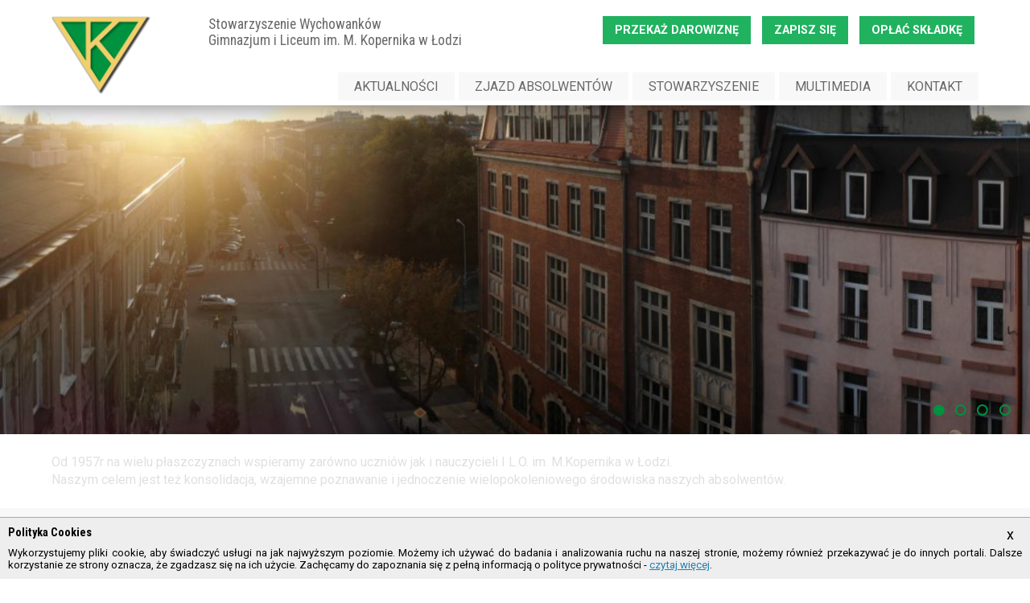

--- FILE ---
content_type: text/html; charset=UTF-8
request_url: https://www.koper.org.pl/pl
body_size: 7155
content:
<!doctype html><html lang="pl"><head><meta charset="utf-8"><title>Stowarzyszenie Wychowanków Gimnazjum i Liceum im. Mikołaja Kopernika w Łodzi - Home</title><meta name="description" content="Od 1957r na wielu płaszczyznach wspieramy zar&oacute;wno uczni&oacute;w jak i nauczycieli I L.O. im. M.Kopernika w Łodzi.Naszym celem jest też konsolidacja, wzajemne poznawanie i jednoczenie wielopoko(...)"><meta name="keywords" content=""><meta name="viewport" content="initial-scale=1, width=device-width"><meta name="author" content="WEBprojekt <biuro@webprojekt.biz> - HnT <herunotenchi@gmail.com>"><meta property="og:image" content="https://www.koper.org.pl/logo.png"><link rel="shortcut icon" href="/favicon.ico" type="image/x-icon"><link rel="icon" href="/favicon.ico" type="image/x-icon"><link rel="apple-touch-icon" sizes="57x57" href="/apple-icon-57x57.png"><link rel="apple-touch-icon" sizes="60x60" href="/apple-icon-60x60.png"><link rel="apple-touch-icon" sizes="72x72" href="/apple-icon-72x72.png"><link rel="apple-touch-icon" sizes="76x76" href="/apple-icon-76x76.png"><link rel="apple-touch-icon" sizes="114x114" href="/apple-icon-114x114.png"><link rel="apple-touch-icon" sizes="120x120" href="/apple-icon-120x120.png"><link rel="apple-touch-icon" sizes="144x144" href="/apple-icon-144x144.png"><link rel="apple-touch-icon" sizes="152x152" href="/apple-icon-152x152.png"><link rel="apple-touch-icon" sizes="180x180" href="/apple-icon-180x180.png"><link rel="icon" type="image/png" sizes="192x192"  href="/android-icon-192x192.png"><link rel="icon" type="image/png" sizes="32x32" href="/favicon-32x32.png"><link rel="icon" type="image/png" sizes="96x96" href="/favicon-96x96.png"><link rel="icon" type="image/png" sizes="16x16" href="/favicon-16x16.png"><link rel="manifest" href="/manifest.json"><meta name="msapplication-TileColor" content="#ffffff"><meta name="msapplication-TileImage" content="/ms-icon-144x144.png"><meta name="theme-color" content="#ffffff"><link rel="preconnect" href="https://fonts.gstatic.com"><link href="https://fonts.googleapis.com/css2?family=Roboto:wght@100;300;400;700&display=swap&subset=latin-ext" rel="stylesheet"><link href="https://fonts.googleapis.com/css2?family=Roboto+Condensed:wght@300;400;700&display=swap&subset=latin-ext" rel="stylesheet"><script src="/viewer/_includes/jquery.inc.js"></script><script src="/viewer/_includes/showOnScroll.inc.js"></script><script src="/viewer/_includes/qplSplitter.inc.js"></script><script src="/viewer/_includes/qplSlider.inc.js"></script><script src="/viewer/_includes/leaflet.inc.js"></script><script src="/viewer/_includes/jquery.waitforimages.inc.js"></script><script src="/viewer/_includes/jquery.validate.min.inc.js"></script><script src="/viewer/_includes/jquery.ui.inc.js"></script><script src="/viewer/_includes/jquery.mousewheel.min.inc.js"></script><script src="/viewer/_includes/galleryHere.inc.js"></script><script src="/viewer/_includes/functions.inc.js"></script><script src="/viewer/_includes/betterForms.inc.js"></script><link type="text/css" rel="stylesheet" href="/viewer/_includes/leaflet.inc.css"><link type="text/css" rel="stylesheet" href="/viewer/_includes/fontello.inc.css"><link type="text/css" rel="stylesheet" href="/viewer/_includes/animation.inc.css"><link type="text/css" rel="stylesheet" href="/viewer/_themes/koper/main.css"></head><body class="fx chrome macintosh language-pl"><div class="bodyContainer">

<div class="container main">

  <header class="url_">
  <div class="adjust-width center no-overflow">
    <div class="row">
      <div class="column two medium-three small-four xsmall-five">
        <div class="logo">
          <h1>
            <a href="/pl/">
              <img src="/logo.png" alt="Stowarzyszenie Wychowanków Gimnazjum i Liceum im. Mikołaja Kopernika w Łodzi">
            </a>
          </h1>
        </div>
      </div>
      <div class="column ten medium-seven small-five xsmall-hide t-right no-right">
        <div class="box-text">
          Stowarzyszenie Wychowanków<br>
Gimnazjum i Liceum im. M. Kopernika w Łodzi
        </div>
        <div class="box small-hide">
          <a href="/pl/akcja/darowizna"><div class="niceButton green" data-off="lines black" onclick="">Przekaż darowiznę</div></a>
          <a href="/pl/zapisz_sie"><div class="niceButton green" data-off="lines black" onclick="registerOpen();">Zapisz się</div></a>
          <a href="/pl/oplac_skladke"><div class="niceButton green" data-off="lines black" onclick="paymentOpen();">Opłać składkę</div></a>
        </div>
        <br class="clear">
        <nav class="menuLine">
          <div class="menuTop small-hide medium-hide">
            <ul>
              <li class="url-_pl_aktualnosci"><a href="/pl/aktualnosci">Aktualności</a></li><li class="with-sub-menu url-https:__zjazd.koper.org.pl"><a href="https://zjazd.koper.org.pl" target="_new">Zjazd Absolwentów</a><div class="menu"><ul><li><a href="https://zjazd.koper.org.pl/" target="new">Najbliższy (2026)</a></li><li><a href="/pl/zjazd_2021">Poprzedni (2021)</a></li></ul></div></li><li class="with-sub-menu url-"><div class="nolink">Stowarzyszenie</div><div class="menu"><ul><li><a href="/pl/o_nas">O nas</a></li><li><a href="/pl/zapisz_sie">Zapisz się</a></li><li><a href="/pl/oplac_skladke">Opłać składkę</a></li><li><a href="/pl/akcja/darowizna">Przekaż darowiznę</a></li><li><a href="/pl/zarzad">Zarząd</a></li><li><a href="/pl/niebanalni">Niebanalni</a></li><li><a href="/pl/dokumenty">Dokumenty</a></li><li><a href="/pl/odeszli_od_nas">Odeszli od nas</a></li></ul></div></li><li class="with-sub-menu url-"><div class="nolink">Multimedia</div><div class="menu"><ul><li><a href="https://www.youtube.com/channel/UCXsjzgcZb1yyW3JHyjuzJAQ/playlists" target="_new">Filmy</a></li><li><a href="/pl/galeria">Galeria</a></li></ul></div></li><li class="url-_pl_kontakt"><a href="/pl/kontakt">Kontakt</a></li>
            </ul>
          </div>
        </nav>
      </div>
      <div class="column hide medium-two small-three xsmall-seven">
        <div class="small-show medium-show t-center small-t-right">
          <div class="mobileMenuOpen" onclick="mobileMenuOpen();"><span class="icon-menu"></span></div>
        </div>
      </div>
    </div>
  </div>
</header>
              
<div class="mobileMenu" id="mobileMenu">
  <div class="mobileMenuClose" onclick="mobileMenuClose();"><span class="icon-cancel"></span></div>
  <ul>
    <li class="url-_pl_aktualnosci"><a href="/pl/aktualnosci">Aktualności</a></li><li class="with-sub-menu url-https:__zjazd.koper.org.pl"><a href="https://zjazd.koper.org.pl" target="_new">Zjazd Absolwentów</a><div class="menu"><ul><li><a href="https://zjazd.koper.org.pl/" target="new">Najbliższy (2026)</a></li><li><a href="/pl/zjazd_2021">Poprzedni (2021)</a></li></ul></div></li><li class="with-sub-menu url-"><div class="nolink">Stowarzyszenie</div><div class="menu"><ul><li><a href="/pl/o_nas">O nas</a></li><li><a href="/pl/zapisz_sie">Zapisz się</a></li><li><a href="/pl/oplac_skladke">Opłać składkę</a></li><li><a href="/pl/akcja/darowizna">Przekaż darowiznę</a></li><li><a href="/pl/zarzad">Zarząd</a></li><li><a href="/pl/niebanalni">Niebanalni</a></li><li><a href="/pl/dokumenty">Dokumenty</a></li><li><a href="/pl/odeszli_od_nas">Odeszli od nas</a></li></ul></div></li><li class="with-sub-menu url-"><div class="nolink">Multimedia</div><div class="menu"><ul><li><a href="https://www.youtube.com/channel/UCXsjzgcZb1yyW3JHyjuzJAQ/playlists" target="_new">Filmy</a></li><li><a href="/pl/galeria">Galeria</a></li></ul></div></li><li class="url-_pl_kontakt"><a href="/pl/kontakt">Kontakt</a></li>
  </ul>
</div>
  
<script>
  var qplMenuEnhanceOffTimer = 300;
  var qplMenuEnhanceTimeOut = [];
  function qplMenuEnhanceRemove(element) {
    element.removeClass("active");
  }
  function qplMenuEnhance(container, element) {
    $(container).find(element).each(function() {
      $(this).mouseenter(function() {
        $(this).addClass("active");
        clearTimeout(qplMenuEnhanceTimeOut[element]);
      });
      $(this).mouseleave(function() {
        qplMenuEnhanceTimeOut[element] = setTimeout(function(el) { qplMenuEnhanceRemove(el); }, qplMenuEnhanceOffTimer, $(this));
      });
    });
  }
  qplMenuEnhance(".menu","li");
</script>

<script>
  function mobileMenuOpen() {
    $("#mobileMenu").addClass("open");
    $("body").addClass("no-move");
  }
  function mobileMenuClose() {
    $("#mobileMenu").removeClass("open");
    $("body").removeClass("no-move");
  }
</script>

  <section class="sectionSlider">
    
<div class="qplSliderContainer">
  <div id="qplSliderItem_0" class="qplSlide full-width absolute hide">
  <div class="qplSlideBackground slider-mobile-position- absolute z-1">
  <div class="qplSlideMoire absolute"></div>
  <div class="qplSlideImg" style="background-image: url('/image,dji_0545.jpg,gCkN1547560463,hd,fm2');"></div>
  </div>
  <div class="qplSlideContent absolute z-4 style-">
    <div class="adjust-width center">
      <div class="qplSlideAddImage"></div>
      <div class="qplSlideTitle"></div>
      <div class="qplSlideSubTitle"></div>
      <div class="qplSlideText"></div>
      
    </div>
  </div>
</div><div id="qplSliderItem_1" class="qplSlide full-width absolute hide">
  <div class="qplSlideBackground slider-mobile-position- absolute z-1">
  <div class="qplSlideMoire absolute"></div>
  <div class="qplSlideImg" style="background-image: url('/image,dji_0532.jpg,gCkN1547560463,hd,fm2');"></div>
  </div>
  <div class="qplSlideContent absolute z-4 style-">
    <div class="adjust-width center">
      <div class="qplSlideAddImage"></div>
      <div class="qplSlideTitle"></div>
      <div class="qplSlideSubTitle"></div>
      <div class="qplSlideText"></div>
      
    </div>
  </div>
</div><div id="qplSliderItem_2" class="qplSlide full-width absolute hide">
  <div class="qplSlideBackground slider-mobile-position- absolute z-1">
  <div class="qplSlideMoire absolute"></div>
  <div class="qplSlideImg" style="background-image: url('/image,dji_0524.jpg,gCkN1547560463,hd,fm2');"></div>
  </div>
  <div class="qplSlideContent absolute z-4 style-">
    <div class="adjust-width center">
      <div class="qplSlideAddImage"></div>
      <div class="qplSlideTitle"></div>
      <div class="qplSlideSubTitle"></div>
      <div class="qplSlideText"></div>
      
    </div>
  </div>
</div><div id="qplSliderItem_3" class="qplSlide full-width absolute hide">
  <div class="qplSlideBackground slider-mobile-position- absolute z-1">
  <div class="qplSlideMoire absolute"></div>
  <div class="qplSlideImg" style="background-image: url('/image,dji_0533.jpg,gCkN1547560463,hd,fm2');"></div>
  </div>
  <div class="qplSlideContent absolute z-4 style-">
    <div class="adjust-width center">
      <div class="qplSlideAddImage"></div>
      <div class="qplSlideTitle"></div>
      <div class="qplSlideSubTitle"></div>
      <div class="qplSlideText"></div>
      
    </div>
  </div>
</div><div class="qplSliderControl" id="qplSlider-control"><div onclick="qplSliderSwitchTo(0);" class="qplSlider-switch icon-circle" id="qplSliderSwitch_0"></div><div onclick="qplSliderSwitchTo(1);" class="qplSlider-switch icon-circle-empty" id="qplSliderSwitch_1"></div><div onclick="qplSliderSwitchTo(2);" class="qplSlider-switch icon-circle-empty" id="qplSliderSwitch_2"></div><div onclick="qplSliderSwitchTo(3);" class="qplSlider-switch icon-circle-empty" id="qplSliderSwitch_3"></div></div>
</div>

<script>
  var qplSliderMax = 4;
  var qplSliderStep = 8000;
  var qplSliderBlurIn = 1000;
  var qplSliderBlurOut = 1000;
  var qplSliderBlurWait = false;
  var qplSliderHalt = false;
  if (qplSliderMax < 1) { qplSliderControl = false; $(".qplSlider-control").hide(0); }
  $(".qplSliderContainer").waitForImages({
    waitForAll: true,
    finished: function() {
      qplSliderNext();
    }
  });
</script>
  </section>
      
  <section class="sectionPage typePage showOnScroll">
    <article class="adjust-width center relative no-overflow">
      <div class="text">
        <div class="text"><p style="text-align: justify;">Od 1957r na wielu płaszczyznach wspieramy zar&oacute;wno uczni&oacute;w jak i nauczycieli I L.O. im. M.Kopernika w Łodzi.<br />Naszym celem jest też konsolidacja, wzajemne poznawanie i jednoczenie wielopokoleniowego środowiska naszych absolwent&oacute;w.</p></div>
      </div>
    </article>
  </section>
  
  <section class="sectionNews">
    <div class="adjust-width center no-overflow">
      <div class="row force-height no-padding no-margin">
  <div class="column six medium-six small-six xsmall-twelve visible no-padding">
    <div class="newsBox showOnScroll" data-showonscroll="slide-up">
      <a href="/pl/aktualnosci/zjazd_absolwentow_2026"><div class="newsIcon pinup"><img src="/image,zjazd-120lat-logo.png,icons,1280x720,fm2" alt="ZJAZD ABSOLWENTÓW 2026"></div></a>
      <div class="newsTitle"><a href="/pl/aktualnosci/zjazd_absolwentow_2026">ZJAZD ABSOLWENTÓW 2026</a></div>
      <div class="newsDate">2025-10-08</div>
      <div class="newsShort"><p>Już w październiku 2026 roku odbędzie się Zjazd Absolwent&oacute;w I LO. Będziemy świętować 120 lat istnienia naszego Liceum.</p></div>
    </div>
  </div>
  <div class="column six medium-six small-six xsmall-twelve visible no-padding">
    <div class="newsBox showOnScroll" data-showonscroll="slide-up">
      <a href="/pl/aktualnosci/60_lecie_matury_1965"><div class="newsIcon pinup"><img src="/image,75.nasza_klasa_maturalnapng.png,icons,1280x720,fm2" alt="60-lecie matury  1965"></div></a>
      <div class="newsTitle"><a href="/pl/aktualnosci/60_lecie_matury_1965">60-lecie matury  1965</a></div>
      <div class="newsDate">2025-02-05</div>
      <div class="newsShort"><p>Zaproszenie na spotkanie z okazji 60-lecia matury 1965</p></div>
    </div>
  </div>
</div>
    </div>
  </section>
  <div class="adjust-width center no-overflow">
    <div class="row no-padding no-margin">
      <div class="column nine medium-eight small-twelve no-padding">
        <section class="sectionNewsSmall">
          <div class="row force-height no-padding no-margin">
  <div class="column four medium-six small-six xsmall-twelve  visible no-padding">
    <div class="newsBox showOnScroll" data-showonscroll="slide-up">
      <a href="/pl/aktualnosci/zostan_naszym_patronem"><div class="newsIcon pinup"><img src="/image,stowarzyszenie.png,icons,1280x720,fm2" alt="Zostań naszym Patronem!"></div></a>
      <div class="newsTitle"><a href="/pl/aktualnosci/zostan_naszym_patronem">Zostań naszym Patronem!</a></div>
      <div class="newsShort"><p>Dzięki Waszym darowiznom możemy robić fantastyczne rzeczy dla szkoły</p></div>
      <div class="newsDate">2024-02-16</div>
    </div>
  </div>
  <div class="column four medium-six small-six xsmall-twelve  visible no-padding">
    <div class="newsBox showOnScroll" data-showonscroll="slide-up">
      <a href="/pl/aktualnosci/wesprzyj_nasze_dzialania_"><div class="newsIcon pinup"><img src="/image,316412894_444631531180843_2794849584989565733_n.jpg,icons,1280x720,fm2" alt="Wesprzyj nasze działania"></div></a>
      <div class="newsTitle"><a href="/pl/aktualnosci/wesprzyj_nasze_dzialania_">Wesprzyj nasze działania</a></div>
      <div class="newsShort"><p>Chciałabyś, chciałbyś wesprzeć nasze działania? Śpieszymy z wyjaśnieniem jak możesz to zrobić. Jest kilka opcji.&nbsp;</p></div>
      <div class="newsDate">2022-11-23</div>
    </div>
  </div>
  <div class="column four medium-six small-six xsmall-twelve  visible no-padding">
    <div class="newsBox showOnScroll" data-showonscroll="slide-up">
      <a href="/pl/aktualnosci/spotkanie_karnawalowe_absolwentow_"><div class="newsIcon "><img src="/image,415990060_681446244166036_5326429068388295049_n.jpg,icons,1280x720,fm2" alt="Spotkanie karnawałowe absolwentów"></div></a>
      <div class="newsTitle"><a href="/pl/aktualnosci/spotkanie_karnawalowe_absolwentow_">Spotkanie karnawałowe absolwentów</a></div>
      <div class="newsShort"><p>Nasz kolega Tadeusz &quot;Żyła&quot; Żyliński, podobnie jak w ubiegłych latach organizuje spotkanie karnawałowe absolwent&oacute;w.</p></div>
      <div class="newsDate">2024-01-03</div>
    </div>
  </div>
  <div class="column four medium-six small-six xsmall-twelve  visible no-padding">
    <div class="newsBox showOnScroll" data-showonscroll="slide-up">
      <a href="/pl/aktualnosci/niebanalni_"><div class="newsIcon "><img src="/image,all_we_need_is-15.png,icons,1280x720,fm2" alt="Niebanalni"></div></a>
      <div class="newsTitle"><a href="/pl/aktualnosci/niebanalni_">Niebanalni</a></div>
      <div class="newsShort"><p>Z dumą publikujemy wielki zbi&oacute;r NIEBANALNYCH, czyli ponad 350 notek biograficznych absolwentek i absolwent&oacute;w naszej Szkoły przygotowany przez Kol. Krzysztofa Turowskiego.</p></div>
      <div class="newsDate">2023-12-04</div>
    </div>
  </div>
<!--
</div>
<div class="row force-height no-padding no-margin">
-->
  <div class="column four medium-six small-six xsmall-twelve  visible no-padding">
    <div class="newsBox showOnScroll" data-showonscroll="slide-up">
      <a href="/pl/aktualnosci/pokoleniowa_wspolpraca_"><div class="newsIcon"><img src="/image,394525624_642676941376300_3916665718723137105_n.jpg,icons,1280x720,fm2" alt="Pokoleniowa współpraca"></div></a>
      <div class="newsTitle"><a href="/pl/aktualnosci/pokoleniowa_wspolpraca_">Pokoleniowa współpraca</a></div>
      <div class="newsShort"><p>Ile os&oacute;b liczy obecna redakcja szkolnej gazetki &quot;Kornik&quot;?<br />Kt&oacute;ry absolwent z zaangażowaniem wspiera jej działalność?<br />Kliknij, aby się dowiedzieć!</p></div>
      <div class="newsDate">2023-10-25</div>
    </div>
  </div>
  <div class="column four medium-six small-six xsmall-twelve  visible no-padding">
    <div class="newsBox showOnScroll" data-showonscroll="slide-up">
      <a href="/pl/aktualnosci/kolacja_biznesowa_kopra_"><div class="newsIcon"><img src="/image,393484577_10040242709383986_6780576560104837678_n.jpg,icons,1280x720,fm2" alt="Kolacja Biznesowa Kopra"></div></a>
      <div class="newsTitle"><a href="/pl/aktualnosci/kolacja_biznesowa_kopra_">Kolacja Biznesowa Kopra</a></div>
      <div class="newsShort"><p>Śniadanie Biznesowe już było, dlatego teraz czas na Kolację...&nbsp;</p></div>
      <div class="newsDate">2023-10-25</div>
    </div>
  </div>
  <div class="column four medium-six small-six xsmall-twelve  visible no-padding">
    <div class="newsBox showOnScroll" data-showonscroll="slide-up">
      <a href="/pl/aktualnosci/zmarl_prof_henryk_skorek_"><div class="newsIcon"><img src="/image,all_we_need_is-14.png,icons,1280x720,fm2" alt="Zmarł prof. Henryk Skorek"></div></a>
      <div class="newsTitle"><a href="/pl/aktualnosci/zmarl_prof_henryk_skorek_">Zmarł prof. Henryk Skorek</a></div>
      <div class="newsShort"><p>Pogrzeb odbędzie się w&nbsp;najbliższy czwartek 19 października o godz. 11:15 na cmentarzu na Mani.</p></div>
      <div class="newsDate">2023-10-17</div>
    </div>
  </div>
  <div class="column four medium-six small-six xsmall-twelve  visible no-padding">
    <div class="newsBox showOnScroll" data-showonscroll="slide-up">
      <a href="/pl/aktualnosci/ii_tom_wspomnien_absolwentow"><div class="newsIcon"><img src="/image,z_gill-pitek.jpg,icons,1280x720,fm2" alt="II tom wspomnień absolwentów I LO"></div></a>
      <div class="newsTitle"><a href="/pl/aktualnosci/ii_tom_wspomnien_absolwentow">II tom wspomnień absolwentów I LO</a></div>
      <div class="newsShort"><p>KOPER TO MY - II tom wspomnień absolwent&oacute;w I LO<br />Już dostępny!</p></div>
      <div class="newsDate">2023-09-25</div>
    </div>
  </div>
<!--
</div>
<div class="row force-height no-padding no-margin">
-->
  <div class="column four medium-six small-six xsmall-twelve  visible no-padding">
    <div class="newsBox showOnScroll" data-showonscroll="slide-up">
      <a href="/pl/aktualnosci/mamy_srebro"><div class="newsIcon"><img src="/image,367463706_1372874376789284_5221600323140866860_n.jpg,icons,1280x720,fm2" alt="Mamy srebro!"></div></a>
      <div class="newsTitle"><a href="/pl/aktualnosci/mamy_srebro">Mamy srebro!</a></div>
      <div class="newsShort"><p>Nikodem Doroba, tegoroczny maturzysta naszej Szkoły, zdobył srebrny medal podczas 19. Międzynarodowej Olimpiady Geograficznej w Bandung (Indonezja).</p></div>
      <div class="newsDate">2023-08-13</div>
    </div>
  </div>
  <div class="column four medium-six small-six xsmall-twelve  visible no-padding">
    <div class="newsBox showOnScroll" data-showonscroll="slide-up">
      <a href="/pl/aktualnosci/koper_jestesmy_wszedzie_"><div class="newsIcon"><img src="/image,z29821868icrjoanna-kusiak.jpg,icons,1280x720,fm2" alt="Koper, jesteśmy wszędzie!"></div></a>
      <div class="newsTitle"><a href="/pl/aktualnosci/koper_jestesmy_wszedzie_">Koper, jesteśmy wszędzie!</a></div>
      <div class="newsShort"><p>Nasza absolwentka Joanna Kusiak, matura 2004 otrzymała prestiżową nagrodę Nine Dots Prize 2023</p></div>
      <div class="newsDate">2023-06-04</div>
    </div>
  </div>
  <div class="column four medium-six small-six xsmall-twelve  visible no-padding">
    <div class="newsBox showOnScroll" data-showonscroll="slide-up">
      <a href="/pl/aktualnosci/test_naszej_absolwentki_na_maturze_rozszerzonej_z_jezyka_polskiego_"><div class="newsIcon"><img src="/image,346100075_268300245564497_5200014869758258713_n.jpg,icons,1280x720,fm2" alt="Test naszej absolwentki na maturze rozszerzonej z języka polskiego!"></div></a>
      <div class="newsTitle"><a href="/pl/aktualnosci/test_naszej_absolwentki_na_maturze_rozszerzonej_z_jezyka_polskiego_">Test naszej absolwentki na maturze rozszerzonej z języka polskiego!</a></div>
      <div class="newsShort"><p>Tegoroczni maturzyści na maturze rozszerzonej z języka polskiego otrzymali do analizy tekst naszej absolwentki Olgi Stanisławskiej!</p></div>
      <div class="newsDate">2023-05-22</div>
    </div>
  </div>
  <div class="column four medium-six small-six xsmall-twelve  visible no-padding">
    <div class="newsBox showOnScroll" data-showonscroll="slide-up">
      <a href="/pl/aktualnosci/spotkanie_rocznika_maturalnego_1973_z_okazji_50_lecia_matury"><div class="newsIcon"><img src="/image,20230511_160153.jpg,icons,1280x720,fm2" alt="Spotkanie rocznika maturalnego 1973 z okazji 50-lecia matury"></div></a>
      <div class="newsTitle"><a href="/pl/aktualnosci/spotkanie_rocznika_maturalnego_1973_z_okazji_50_lecia_matury">Spotkanie rocznika maturalnego 1973 z okazji 50-lecia matury</a></div>
      <div class="newsShort"><p>11 maja 2023 odbyło się&nbsp;spotkanie rocznika maturalnego 1973 z okazji 50-lecia matury.&nbsp;</p></div>
      <div class="newsDate">2023-05-12</div>
    </div>
  </div>
</div>
        </section>
      </div>
      <div class="column three medium-four small-twelve no-padding">
        <section class="sectionColumn">
          <div class="title">Aktualne akcje</div>
          <div class="row no-padding no-margin">
            <div class="column twelve medium-twelve small-six xsmall-twelve visible no-padding">
  <div class="campaniesBox showOnScroll" data-showonscroll="slide-up">
    <a href="/pl/akcja/darowizna_na_wydanie_ksiazki_na_120_lat_i_lo"><div class="campaniesIcon pinup"><img src="/image,book.jpg,icons,1280x720,fm2" alt="darowizna na wydanie książki na 120 lat I LO"></div></a>
    <div class="campaniesTitle"><a href="/pl/akcja/darowizna_na_wydanie_ksiazki_na_120_lat_i_lo">darowizna na wydanie książki na 120 lat I LO</a></div>
    <div class="campaniesDate">2025-05-20</div>
    <div class="campaniesGather active">aktywna</div>
    <div class="campaniesGatherAmount false"></div>
    <div class="campaniesGatherPercent false "></div>
    <div class="campaniesShort"><p>Na 120-tą rocznicę powstania KOPRA, Krzysztof Turowski stworzył monumentalne, ok 700 stronicowe opracowanie - trzeci tom wspomnień absolwent&oacute;w I LO. Wesprzyj finansowo wydanie tej niesamowitej książki!</p></div>
  </div>
</div><div class="column twelve medium-twelve small-six xsmall-twelve visible no-padding">
  <div class="campaniesBox showOnScroll" data-showonscroll="slide-up">
    <a href="/pl/akcja/nagrody_dla_nauczycieli"><div class="campaniesIcon pinup"><img src="/image,winner-1548239_640.jpg,icons,1280x720,fm2" alt="Nagrody dla Nauczycieli"></div></a>
    <div class="campaniesTitle"><a href="/pl/akcja/nagrody_dla_nauczycieli">Nagrody dla Nauczycieli</a></div>
    <div class="campaniesDate">2024-05-06</div>
    <div class="campaniesGather active">aktywna</div>
    <div class="campaniesGatherAmount false"></div>
    <div class="campaniesGatherPercent false "></div>
    <div class="campaniesShort"><p>Wspieramy Nauczycieli 1 LO, kt&oacute;rych uczniowie osiągnęli wybitne wyniki w nauce. Gorąco Was zachęcamy do wsparcia tej akcji.&nbsp;Każda wpłata się liczy!</p></div>
  </div>
</div><div class="column twelve medium-twelve small-six xsmall-twelve visible no-padding">
  <div class="campaniesBox showOnScroll" data-showonscroll="slide-up">
    <a href="/pl/akcja/nagroda_im_stefanii_lakomickiej"><div class="campaniesIcon pinup"><img src="/image,einstein-4792460_1920.jpg,icons,1280x720,fm2" alt="Nagroda im. Stefanii Łakomickiej dla najlepszego fizyka Kopra"></div></a>
    <div class="campaniesTitle"><a href="/pl/akcja/nagroda_im_stefanii_lakomickiej">Nagroda im. Stefanii Łakomickiej dla najlepszego fizyka Kopra</a></div>
    <div class="campaniesDate">2024-04-03</div>
    <div class="campaniesGather active">aktywna</div>
    <div class="campaniesGatherAmount false"></div>
    <div class="campaniesGatherPercent false "></div>
    <div class="campaniesShort"><p>Co roku dla najepszego fizyka / fizyczki 1 LO przekazujemy nagrodę pieniężną im. Stefanii Łakomickiej. Wesprzyj nasze działania!</p></div>
  </div>
</div><div class="column twelve medium-twelve small-six xsmall-twelve visible no-padding">
  <div class="campaniesBox showOnScroll" data-showonscroll="slide-up">
    <a href="/pl/akcja/nagroda_im_haliny_kaminskiej"><div class="campaniesIcon pinup"><img src="/image,pioro_wieczone.jpeg,icons,1280x720,fm2" alt="Nagroda im. Haliny Kamińskiej dla najlepszego polonisty Kopra"></div></a>
    <div class="campaniesTitle"><a href="/pl/akcja/nagroda_im_haliny_kaminskiej">Nagroda im. Haliny Kamińskiej dla najlepszego polonisty Kopra</a></div>
    <div class="campaniesDate">2024-03-01</div>
    <div class="campaniesGather active">aktywna</div>
    <div class="campaniesGatherAmount false"></div>
    <div class="campaniesGatherPercent false "></div>
    <div class="campaniesShort"><p>Co roku dla najepszego polonisty / polonistki 1 LO przekazujemy nagrodę pieniężną im. Haliny Kamińskiej.&nbsp;Wesprzyj nasze działania!</p></div>
  </div>
</div>
          </div>
        </section>
      </div>
    </div>
  </div>
    
  <footer>
  <div class="adjust-width center">
    <div class="row">
      <div class="column three medium-three small-twelve xsmall-twelve">
        <div class="content">
          <div class="smallLogo"><a href="/pl/"><img src="/logo.png" alt="Stowarzyszenie Wychowanków Gimnazjum i Liceum im. Mikołaja Kopernika w Łodzi"></a></div>
          <div class="text">
            Copyright © 2006-2026 Stowarzyszenie Wychowanków Gimnazjum i Liceum im. Mikołaja Kopernika w Łodzi<br>
dev by <a href="https://www.webprojekt.biz" target="_blank" rel="nofollow">WEBprojekt</a>
          </div>
        </div>
      </div>
      <div class="column three medium-three small-twelve xsmall-twelve">
        <div class="content">
          <div class="title">Znajdź nas</div>
          <div class="text"><a href="https://www.facebook.com/Stowarzyszenie.KOPER/" target="_blank"><span class="icon-facebook"></span></a>
<a href="https://www.linkedin.com/company/swgil-kopernik-lodz/" target="_blank"><span class="icon-linkedin"></span></a>
<a href="https://www.youtube.com/channel/UCXsjzgcZb1yyW3JHyjuzJAQ" target="_blank"><span class="icon-youtube"></span></a></div>
        </div>
      </div>
      <div class="column three medium-three small-six xsmall-twelve">
        <div class="content t-right">
          <div class="title">na skróty</div>
          <div class="text">
            <nav>
              <ul>
                <li class="url-_pl_zapisz_sie"><a href="/pl/zapisz_sie">Zapisz się do Stowarzyszenia</a></li><li class="url-_pl_oplac_skladke"><a href="/pl/oplac_skladke">Opłać składkę członkowską</a></li><li class="url-https:__koper.org.pl_assets_pdf_files_stowarzyszenie_polityka_prywatnosci.pdf"><a href="https://koper.org.pl/assets/pdf_files/stowarzyszenie_polityka_prywatnosci.pdf" target="_blank">Polityka Prywatności</a></li><li class="url-https:__koper.org.pl_assets_pdf_files_stowarzyszenie_polityka_cookies.pdf"><a href="https://koper.org.pl/assets/pdf_files/stowarzyszenie_polityka_cookies.pdf" target="_blank">Polityka cookies</a></li><li class="url-_pl_kontakt"><a href="/pl/kontakt">Kontakt</a></li>
              </ul>
            </nav>
            <br><br>
          </div>
        </div>
      </div>
      <div class="column three medium-three small-six xsmall-twelve">
        <div class="content t-right">
          <div class="title">kontakt</div>
          <div class="text">
            <strong>
Stowarzyszenie Wychowanków<br>
Gimnazjum i Liceum im. M. Kopernika w Łodzi<br>
ul. Więckowskiego 41<br>
90-734 Łódź<br>
NIP: 727-104-57-68<br><br>
<a href=mailto:stowarzyszenie@koper.org.pl>stowarzyszenie@koper.org.pl </a><br><br><br>
</strong>
          </div>
        </div>
      </div>
    </div>
  </div>
</footer>
  
</div>


<div class="ppc" id="ppc">
  <div class="close mouse-pointer fr" onclick="ppcClose();">x</div>
  <div class="title fl">Polityka Cookies</div>
  <div class="clear"></div>
  <div class="text">
    <p>Wykorzystujemy pliki cookie, aby świadczyć usługi na jak najwyższym poziomie. Możemy ich używać do badania i analizowania ruchu na naszej stronie, możemy również przekazywać je do innych portali. Dalsze korzystanie ze strony oznacza, że zgadzasz się na ich użycie. Zachęcamy do zapoznania się z pełną informacją o polityce prywatności - <a href="/pl/polityka_cookies">czytaj więcej</a>.</p>
  </div>
</div>
<script>
  if (getCookie("ppc") === undefined) { $("#ppc").addClass("active"); }
  function ppcClose() { $("#ppc").removeClass("active"); setCookie("ppc","off",365); }
</script>
<div class="galleryHereViewer" id="galleryHereViewer">
  <div class="galleryHereCloseFull" onclick="galleryHereClose();"></div>
  <div class="galleryHereWait"><p class="icon-spin6 animate-rotate icon-fs-big"></p></div>
  <div class="galleryHereDisplay" onclick="galleryHereClose();"><img class="galleryHereImg" onclick="galleryHereStopClose();"></div>
  <div class="galleryHereClose" onclick="galleryHereClose();"></div>
  <div class="galleryHereBack" onclick="galleryHereBack();"></div>
  <div class="galleryHereNext" onclick="galleryHereNext();"></div>
  <div class="galleryHereTitle"></div>
</div>
<div id="floatToTop" class="floatToTop icon-angle-up" onclick="moveToTop();"><span class="icon-open-up"></span></div>

<script>
  $(".url-").addClass("active");
  var tolow = 300;
  var notontop = setInterval(function() {
    var top = document.documentElement.scrollTop;
    if (top == 0) top = document.body.scrollTop;
    if (top > 50 ) {
      $("header").addClass("notontop");
      $("body").addClass("notontop");
    } else {
      $("header").removeClass("notontop");
      $("body").removeClass("notontop");
    }
  },100);
  betterSelect();
  betterCheckbox();
  betterRadiobox();
  betterInputs();
  betterCurrencyField();
  doLink();
  doMail();
  doTel();
	showOnScrollInit();
	showOnScrollWork();
  galleryHereSingleBuild(".container");
  galleryHereBuild(".container");
</script>

<script>
  var raiseSpeed = 4000;
  var raiseStep = 100;
  var raiseSteps = Math.ceil(raiseSpeed / raiseStep);
  var raiseTimer = setInterval(function() {
    $(document).find(".makeRaiseGo").each(function() {
      cur = $(this).data("current-value");
      max = $(this).data("end-value");
      step = Math.ceil(max / raiseSteps);
      cur += step;
      if (cur > max) {
        cur = max;
        $(this).removeClass("makeRaiseGo").addClass("makeRaiseEnded");
      }
      $(this).data("current-value",cur);
      $(this).html(cur);
    });
  },raiseStep);
  function makeRaise(container, item) {
    $(container).find(item).each(function() {
      v = $(this).html();
      $(this).data("end-value",v);
      $(this).html(0);
      $(this).addClass("makeRaiseReady");
    });
  }
  function startRaise(container) {
    $(container).find(".makeRaiseReady").removeClass("makeRaiseReady").addClass("makeRaiseGo").data("current-value",0);
  }
  makeRaise("#sectionTop",".box-text");
  var sExp = setInterval(function() {
    if ($("#sectionTop").hasClass("on")) {
      clearInterval(sExp);
      startRaise("#sectionTop");
    }
  }, 1000);
</script>


</div><script> $(document).ready(function() {  }); </script><div id="viewerAjaxLoading" class="minimized"></div><script> $.post("/ajax.php", { visit: true }); </script></body></html>

--- FILE ---
content_type: text/html; charset=UTF-8
request_url: https://www.koper.org.pl/ajax.php
body_size: 546
content:
<!doctype html><html lang="pl"><head><meta charset="utf-8"><title>Stowarzyszenie Wychowanków Gimnazjum i Liceum im. Mikołaja Kopernika w Łodzi - </title><meta name="description" content=""><meta name="keywords" content=""><meta name="viewport" content="initial-scale=1, width=device-width"><meta name="author" content="WEBprojekt <biuro@webprojekt.biz> - HnT <herunotenchi@gmail.com>"><link rel="shortcut icon" href="/favicon.ico" type="image/x-icon"><link rel="icon" href="/favicon.ico" type="image/x-icon"><link rel="apple-touch-icon" sizes="57x57" href="/apple-icon-57x57.png"><link rel="apple-touch-icon" sizes="60x60" href="/apple-icon-60x60.png"><link rel="apple-touch-icon" sizes="72x72" href="/apple-icon-72x72.png"><link rel="apple-touch-icon" sizes="76x76" href="/apple-icon-76x76.png"><link rel="apple-touch-icon" sizes="114x114" href="/apple-icon-114x114.png"><link rel="apple-touch-icon" sizes="120x120" href="/apple-icon-120x120.png"><link rel="apple-touch-icon" sizes="144x144" href="/apple-icon-144x144.png"><link rel="apple-touch-icon" sizes="152x152" href="/apple-icon-152x152.png"><link rel="apple-touch-icon" sizes="180x180" href="/apple-icon-180x180.png"><link rel="icon" type="image/png" sizes="192x192"  href="/android-icon-192x192.png"><link rel="icon" type="image/png" sizes="32x32" href="/favicon-32x32.png"><link rel="icon" type="image/png" sizes="96x96" href="/favicon-96x96.png"><link rel="icon" type="image/png" sizes="16x16" href="/favicon-16x16.png"><link rel="manifest" href="/manifest.json"><meta name="msapplication-TileColor" content="#ffffff"><meta name="msapplication-TileImage" content="/ms-icon-144x144.png"><meta name="theme-color" content="#ffffff"><script src="/viewer/_includes/jquery.inc.js"></script><script src="/viewer/_includes/showOnScroll.inc.js"></script><script src="/viewer/_includes/qplSplitter.inc.js"></script><script src="/viewer/_includes/qplSlider.inc.js"></script><script src="/viewer/_includes/leaflet.inc.js"></script><script src="/viewer/_includes/jquery.waitforimages.inc.js"></script><script src="/viewer/_includes/jquery.validate.min.inc.js"></script><script src="/viewer/_includes/jquery.ui.inc.js"></script><script src="/viewer/_includes/jquery.mousewheel.min.inc.js"></script><script src="/viewer/_includes/galleryHere.inc.js"></script><script src="/viewer/_includes/functions.inc.js"></script><script src="/viewer/_includes/betterForms.inc.js"></script><link type="text/css" rel="stylesheet" href="/viewer/_includes/leaflet.inc.css"><link type="text/css" rel="stylesheet" href="/viewer/_includes/fontello.inc.css"><link type="text/css" rel="stylesheet" href="/viewer/_includes/animation.inc.css"><link type="text/css" rel="stylesheet" href="/viewer/_themes/koper/main.css"></head><body class="fx chrome macintosh language-pl"><div class="bodyContainer"></div><script> $(document).ready(function() {  }); </script><div id="viewerAjaxLoading" class="minimized"></div><script> $.post("/ajax.php", { visit: true }); </script></body></html>

--- FILE ---
content_type: text/css
request_url: https://www.koper.org.pl/viewer/_themes/koper/main.css
body_size: 9018
content:
.thin{font-weight:100;}.normal{font-weight:400;}.bold{font-weight:700;}.font-small{font-size:0.8em;}.font-big{font-size:1.6em;}.fl,.left{float:left;}.fr,.right{float:right;}.fc,.center{margin-left:auto;margin-right:auto;}.underline,.tdu{text-decoration:underline;}.bold,.tdb{font-weight:bold;}.italic,.tdi{font-style:italic;}.box-2{width:2%;}.box-5{width:5%;}.box-10{width:10%;}.box-15{width:15%;}.box-12{width:12.5%;}.box-20{width:20%;}.box-25{width:25%;}.box-30{width:30%;}.box-32{width:32%;}.box-40{width:40%;}.box-50{width:50%;}.box-60{width:60%;}.box-65{width:65%;}.height-10{height:10px;}.height-20{height:20px;}.height-25{height:25px;}.height-30{height:30px;}.height-40{height:40px;}.height-50{height:50px;}.height-75{height:75px;}.height-100{height:100px;}.height-120{height:120px;}.height-125{height:125px;}.height-150{height:150px;}.height-160{height:160px;}.height-200{height:200px;}.height-240{height:240px;}.height-300{height:300px;}.width-auto{width:auto !important;}.mg0{margin:0px !important;}.mg5{margin:5px !important;}.mg10{margin:10px !important;}.mb0{margin-bottom:0px !important;}.mb5{margin-bottom:5px !important;}.mb10{margin-bottom:10px !important;}.mt0{margin-top:0px !important;}.mt5{margin-top:5px !important;}.mt10{margin-top:10px !important;}.mr0{margin-right:0px !important;}.mr5{margin-right:5px !important;}.mr10{margin-right:10px !important;}.ml0{margin-left:0px !important;}.ml5{margin-left:5px !important;}.ml10{margin-left:10px !important;}.p0{padding:0px;}.p5{padding:5px;}.p10{padding:10px;}.p15{padding:15px;}.pt0{padding-top:0px;}.pt5{padding-top:5px;}.pt10{padding-top:10px;}.pt15{padding-top:15px;}.pb0{padding-bottom:0px;}.pb5{padding-bottom:5px;}.pb10{padding-bottom:10px;}.pb15{padding-bottom:15px;}.pl0{padding-left:0px;}.pl5{padding-left:5px;}.pl10{padding-left:10px;}.pl15{padding-left:15px;}.pr0{padding-right:0px;}.pr5{padding-right:5px;}.pr10{padding-right:10px;}.pr15{padding-right:15px;}.display-inline,.inline{display:inline;}.display-block,.block{display:block;}.display-block-inline,.display-inline-block,.block-inline,.inline-block{display:inline-block;}.display-table{display:table !important;}.display-table-cell{display:table-cell !important;}.display-table-full{width:100%;height:100%;display:table !important;}.v-top{vertical-align:top;}.v-bottom{vertical-align:bottom;}.v-middle{vertical-align:middle;}.relative{position:relative;}.absolute{position:absolute;}.static{position:static;}.fixed{position:fixed;}.hidden{display:none;}.clear-force{clear:both;}.clear-after:after,.clear:after{width:0px;height:0px;overflow:hidden;content:' ';display:block;clear:both;}.clear-before:before{width:0px;height:0px;overflow:hidden;content:' ';display:block;clear:both;}.t-center{text-align:center;}.t-justify{text-align:justify;}.t-left{text-align:left;}.t-right{text-align:right;}@media only screen and (max-width:600px) and (min-width:100px){.small-t-center{text-align:center;}}@media only screen and (max-width:600px) and (min-width:100px){.small-t-justify{text-align:justify;}}@media only screen and (max-width:600px) and (min-width:100px){.small-t-left{text-align:left;}}@media only screen and (max-width:600px) and (min-width:100px){.small-t-right{text-align:right;}}@media only screen and (max-width:400px) and (min-width:100px){.xsmall-t-center{text-align:center;}}@media only screen and (max-width:400px) and (min-width:100px){.xsmall-t-justify{text-align:justify;}}@media only screen and (max-width:400px) and (min-width:100px){.xsmall-t-left{text-align:left;}}@media only screen and (max-width:400px) and (min-width:100px){.small-t-right{text-align:right;}}@media only screen and (max-width:1000px) and (min-width:600px){.medium-t-center{text-align:center;}}@media only screen and (max-width:1000px) and (min-width:600px){.medium-t-justify{text-align:justify;}}@media only screen and (max-width:1000px) and (min-width:600px){.medium-t-left{text-align:left;}}@media only screen and (max-width:1000px) and (min-width:600px){.medium-t-right{text-align:right;}}@media only screen and (max-width:1200px) and (min-width:1000px){.large-t-center{text-align:center;}}@media only screen and (max-width:1200px) and (min-width:1000px){.large-t-justify{text-align:justify;}}@media only screen and (max-width:1200px) and (min-width:1000px){.large-t-left{text-align:left;}}@media only screen and (max-width:1200px) and (min-width:1000px){.large-t-right{text-align:right;}}@media only screen and (min-width:1930px){.retina-t-center{text-align:center;}}@media only screen and (min-width:1930px){.retina-t-justify{text-align:justify;}}@media only screen and (min-width:1930px){.retina-t-left{text-align:left;}}@media only screen and (min-width:1930px){.retina-t-right{text-align:right;}}.full-width{width:100%;margin:0px auto 0px auto;margin-left:auto;margin-right:auto;}@media only screen and (max-width:400px){.full-width{width:100%;}}@media only screen and (max-width:600px){.full-width{width:100%;}}@media only screen and (max-width:1000px){.full-width{width:100%;}}@media only screen and (max-width:1200px){.full-width{width:100%;}}@media only screen and (max-width:1930px){.full-width{width:100%;}}.row{margin-left:-10px;margin-right:-10px;}.row:after{width:0px;height:0px;overflow:hidden;content:' ';display:block;clear:both;}.row.no-margin{margin-left:0px !important;margin-right:0px !important;}.row .column{float:left;}.row .column:last-child{float:right;}.row .column:last-child.no-right{float:left !important;}.row .column.no-padding{padding-left:0px !important;padding-right:0px !important;}.row .column.no-padding-right{padding-right:0px !important;}.row .column.no-padding-left{padding-left:0px !important;}.row .column10{float:left;}.row .column10:last-child{float:right;}.row .column10:last-child.no-right{float:left !important;}.row .column10.no-padding{padding-left:0px !important;padding-right:0px !important;}.row .column10.no-padding-right{padding-right:0px !important;}.row .column10.no-padding-left{padding-left:0px !important;}.row.mirror > .column{float:right;}.row.mirror > .column10{float:right;}.column{-webkit-box-sizing:border-box;-moz-box-sizing:border-box;-ms-box-sizing:border-box;-o-box-sizing:border-box;box-sizing:border-box;padding-left:10px;padding-right:10px;}.column.auto{width:auto;}.column.one{width:8.33%;}.column.two{width:16.66%;}.column.three{width:25%;}.column.four{width:33.33%;}.column.five{width:41.66%;}.column.six{width:50%;}.column.seven{width:58.33%;}.column.eight{width:66.66%;}.column.nine{width:75%;}.column.ten{width:83.33%;}.column.eleven{width:91.66%;}.column.twelve,.column.full{width:100%;}@media only screen and (max-width:600px) and (min-width:100px){.column.small-one{width:8.33%;}}@media only screen and (max-width:600px) and (min-width:100px){.column.small-two{width:16.66%;}}@media only screen and (max-width:600px) and (min-width:100px){.column.small-three{width:25%;}}@media only screen and (max-width:600px) and (min-width:100px){.column.small-four{width:33.33%;}}@media only screen and (max-width:600px) and (min-width:100px){.column.small-five{width:41.66%;}}@media only screen and (max-width:600px) and (min-width:100px){.column.small-six{width:50%;}}@media only screen and (max-width:600px) and (min-width:100px){.column.small-seven{width:58.33%;}}@media only screen and (max-width:600px) and (min-width:100px){.column.small-eight{width:66.66%;}}@media only screen and (max-width:600px) and (min-width:100px){.column.small-nine{width:75%;}}@media only screen and (max-width:600px) and (min-width:100px){.column.small-ten{width:83.33%;}}@media only screen and (max-width:600px) and (min-width:100px){.column.small-eleven{width:91.66%;}}@media only screen and (max-width:600px) and (min-width:100px){.column.small-twelve,.column.small-full{width:100%;}}@media only screen and (max-width:400px) and (min-width:100px){.column.xsmall-one{width:8.33%;}}@media only screen and (max-width:400px) and (min-width:100px){.column.xsmall-two{width:16.66%;}}@media only screen and (max-width:400px) and (min-width:100px){.column.xsmall-three{width:25%;}}@media only screen and (max-width:400px) and (min-width:100px){.column.xsmall-four{width:33.33%;}}@media only screen and (max-width:400px) and (min-width:100px){.column.xsmall-five{width:41.66%;}}@media only screen and (max-width:400px) and (min-width:100px){.column.xsmall-six{width:50%;}}@media only screen and (max-width:400px) and (min-width:100px){.column.xsmall-seven{width:58.33%;}}@media only screen and (max-width:400px) and (min-width:100px){.column.xsmall-eight{width:66.66%;}}@media only screen and (max-width:400px) and (min-width:100px){.column.xsmall-nine{width:75%;}}@media only screen and (max-width:400px) and (min-width:100px){.column.xsmall-ten{width:83.33%;}}@media only screen and (max-width:400px) and (min-width:100px){.column.xsmall-eleven{width:91.66%;}}@media only screen and (max-width:400px) and (min-width:100px){.column.xsmall-twelve,.column.xsmall-full{width:100%;}}@media only screen and (max-width:1000px) and (min-width:600px){.column.medium-one{width:8.33%;}}@media only screen and (max-width:1000px) and (min-width:600px){.column.medium-two{width:16.66%;}}@media only screen and (max-width:1000px) and (min-width:600px){.column.medium-three{width:25%;}}@media only screen and (max-width:1000px) and (min-width:600px){.column.medium-four{width:33.33%;}}@media only screen and (max-width:1000px) and (min-width:600px){.column.medium-five{width:41.66%;}}@media only screen and (max-width:1000px) and (min-width:600px){.column.medium-six{width:50%;}}@media only screen and (max-width:1000px) and (min-width:600px){.column.medium-seven{width:58.33%;}}@media only screen and (max-width:1000px) and (min-width:600px){.column.medium-eight{width:66.66%;}}@media only screen and (max-width:1000px) and (min-width:600px){.column.medium-nine{width:75%;}}@media only screen and (max-width:1000px) and (min-width:600px){.column.medium-ten{width:83.33%;}}@media only screen and (max-width:1000px) and (min-width:600px){.column.medium-eleven{width:91.66%;}}@media only screen and (max-width:1000px) and (min-width:600px){.column.medium-twelve,.column.medium-full{width:100%;}}@media only screen and (max-width:1200px) and (min-width:1000px){.column.large-one{width:8.33%;}}@media only screen and (max-width:1200px) and (min-width:1000px){.column.large-two{width:16.66%;}}@media only screen and (max-width:1200px) and (min-width:1000px){.column.large-three{width:25%;}}@media only screen and (max-width:1200px) and (min-width:1000px){.column.large-four{width:33.33%;}}@media only screen and (max-width:1200px) and (min-width:1000px){.column.large-five{width:41.66%;}}@media only screen and (max-width:1200px) and (min-width:1000px){.column.large-six{width:50%;}}@media only screen and (max-width:1200px) and (min-width:1000px){.column.large-seven{width:58.33%;}}@media only screen and (max-width:1200px) and (min-width:1000px){.column.large-eight{width:66.66%;}}@media only screen and (max-width:1200px) and (min-width:1000px){.column.large-nine{width:75%;}}@media only screen and (max-width:1200px) and (min-width:1000px){.column.large-ten{width:83.33%;}}@media only screen and (max-width:1200px) and (min-width:1000px){.column.large-eleven{width:91.66%;}}@media only screen and (max-width:1200px) and (min-width:1000px){.column.large-twelve,.column.large-full{width:100%;}}@media only screen and (min-width:1930px){.column.retina-one{width:8.33%;}}@media only screen and (min-width:1930px){.column.retina-two{width:16.66%;}}@media only screen and (min-width:1930px){.column.retina-three{width:25%;}}@media only screen and (min-width:1930px){.column.retina-four{width:33.33%;}}@media only screen and (min-width:1930px){.column.retina-five{width:41.66%;}}@media only screen and (min-width:1930px){.column.retina-six{width:50%;}}@media only screen and (min-width:1930px){.column.retina-seven{width:58.33%;}}@media only screen and (min-width:1930px){.column.retina-eight{width:66.66%;}}@media only screen and (min-width:1930px){.column.retina-nine{width:75%;}}@media only screen and (min-width:1930px){.column.retina-ten{width:83.33%;}}@media only screen and (min-width:1930px){.column.retina-eleven{width:91.66%;}}@media only screen and (min-width:1930px){.column.retina-twelve,.column.retina-full{width:100%;}}.column10{-webkit-box-sizing:border-box;-moz-box-sizing:border-box;-ms-box-sizing:border-box;-o-box-sizing:border-box;box-sizing:border-box;padding-left:10px;padding-right:10px;}.column10.auto{width:auto;}.column10.one{width:10%;}.column10.two{width:20%;}.column10.three{width:30%;}.column10.four{width:40%;}.column10.five{width:50%;}.column10.six{width:60%;}.column10.seven{width:70%;}.column10.eight{width:80%;}.column10.nine{width:90%;}.column10.ten,.column10.full{width:100%;}@media only screen and (max-width:400px) and (min-width:100px){.column10.xsmall-one{width:10%;}}@media only screen and (max-width:400px) and (min-width:100px){.column10.xsmall-two{width:20%;}}@media only screen and (max-width:400px) and (min-width:100px){.column10.xsmall-three{width:30%;}}@media only screen and (max-width:400px) and (min-width:100px){.column10.xsmall-four{width:40%;}}@media only screen and (max-width:400px) and (min-width:100px){.column10.xsmall-five{width:50%;}}@media only screen and (max-width:400px) and (min-width:100px){.column10.xsmall-six{width:60%;}}@media only screen and (max-width:400px) and (min-width:100px){.column10.xsmall-seven{width:70%;}}@media only screen and (max-width:400px) and (min-width:100px){.column10.xsmall-eight{width:80%;}}@media only screen and (max-width:400px) and (min-width:100px){.column10.xsmall-nine{width:90%;}}@media only screen and (max-width:400px) and (min-width:100px){.column10.xsmall-ten,.column10.xsmall-full{width:100%;}}@media only screen and (max-width:600px) and (min-width:100px){.column10.small-one{width:10%;}}@media only screen and (max-width:600px) and (min-width:100px){.column10.small-two{width:20%;}}@media only screen and (max-width:600px) and (min-width:100px){.column10.small-three{width:30%;}}@media only screen and (max-width:600px) and (min-width:100px){.column10.small-four{width:40%;}}@media only screen and (max-width:600px) and (min-width:100px){.column10.small-five{width:50%;}}@media only screen and (max-width:600px) and (min-width:100px){.column10.small-six{width:60%;}}@media only screen and (max-width:600px) and (min-width:100px){.column10.small-seven{width:70%;}}@media only screen and (max-width:600px) and (min-width:100px){.column10.small-eight{width:80%;}}@media only screen and (max-width:600px) and (min-width:100px){.column10.small-nine{width:90%;}}@media only screen and (max-width:600px) and (min-width:100px){.column10.small-ten,.column10.small-full{width:100%;}}@media only screen and (max-width:1000px) and (min-width:600px){.column10.medium-one{width:10%;}}@media only screen and (max-width:1000px) and (min-width:600px){.column10.medium-two{width:20%;}}@media only screen and (max-width:1000px) and (min-width:600px){.column10.medium-three{width:30%;}}@media only screen and (max-width:1000px) and (min-width:600px){.column10.medium-four{width:40%;}}@media only screen and (max-width:1000px) and (min-width:600px){.column10.medium-five{width:50%;}}@media only screen and (max-width:1000px) and (min-width:600px){.column10.medium-six{width:60%;}}@media only screen and (max-width:1000px) and (min-width:600px){.column10.medium-seven{width:70%;}}@media only screen and (max-width:1000px) and (min-width:600px){.column10.medium-eight{width:80%;}}@media only screen and (max-width:1000px) and (min-width:600px){.column10.medium-nine{width:90%;}}@media only screen and (max-width:1000px) and (min-width:600px){.column10.medium-ten,.column10.medium-full{width:100%;}}@media only screen and (max-width:1200px) and (min-width:1000px){.column10.large-one{width:10%;}}@media only screen and (max-width:1200px) and (min-width:1000px){.column10.large-two{width:20%;}}@media only screen and (max-width:1200px) and (min-width:1000px){.column10.large-three{width:30%;}}@media only screen and (max-width:1200px) and (min-width:1000px){.column10.large-four{width:40%;}}@media only screen and (max-width:1200px) and (min-width:1000px){.column10.large-five{width:50%;}}@media only screen and (max-width:1200px) and (min-width:1000px){.column10.large-six{width:60%;}}@media only screen and (max-width:1200px) and (min-width:1000px){.column10.large-seven{width:70%;}}@media only screen and (max-width:1200px) and (min-width:1000px){.column10.large-eight{width:80%;}}@media only screen and (max-width:1200px) and (min-width:1000px){.column10.large-nine{width:90%;}}@media only screen and (max-width:1200px) and (min-width:1000px){.column10.large-ten,.column10.large-full{width:100%;}}@media only screen and (min-width:1930px){.column10.retina-one{width:10%;}}@media only screen and (min-width:1930px){.column10.retina-two{width:20%;}}@media only screen and (min-width:1930px){.column10.retina-three{width:30%;}}@media only screen and (min-width:1930px){.column10.retina-four{width:40%;}}@media only screen and (min-width:1930px){.column10.retina-five{width:50%;}}@media only screen and (min-width:1930px){.column10.retina-six{width:60%;}}@media only screen and (min-width:1930px){.column10.retina-seven{width:70%;}}@media only screen and (min-width:1930px){.column10.retina-eight{width:80%;}}@media only screen and (min-width:1930px){.column10.retina-nine{width:90%;}}@media only screen and (min-width:1930px){.column10.retina-ten,.column10.retina-full{width:100%;}}.hide-desktop,.desktop-hide{display:none !important;}@media only screen and (max-width:400px) and (min-width:100px){.hide-desktop,.desktop-hide{display:block;}}@media only screen and (max-width:600px) and (min-width:100px){.hide-desktop,.desktop-hide{display:block;}}@media only screen and (max-width:1000px) and (min-width:600px){.hide-desktop,.desktop-hide{display:block;}}@media only screen and (max-width:1200px) and (min-width:1000px){.hide-desktop,.desktop-hide{display:block;}}@media only screen and (min-width:1930px){.hide-desktop,.desktop-hide{display:block;}}@media only screen and (max-width:400px) and (min-width:100px){.hide-xsmall,.xsmall-hide{display:none !important;}}@media only screen and (max-width:600px) and (min-width:100px){.hide-small,.small-hide{display:none !important;}}@media only screen and (max-width:1000px) and (min-width:600px){.hide-medium,.medium-hide{display:none !important;}}@media only screen and (max-width:1200px) and (min-width:1000px){.hide-large,.large-hide{display:none !important;}}@media only screen and (min-width:1930px){.hide-retina,.retina-hide{display:none !important;}}.show-desktop,.desktop-show{display:block;}@media only screen and (max-width:400px) and (min-width:100px){.show-desktop,.desktop-show{display:none !important;}}@media only screen and (max-width:600px) and (min-width:100px){.show-desktop,.desktop-show{display:none !important;}}@media only screen and (max-width:1000px) and (min-width:600px){.show-desktop,.desktop-show{display:none !important;}}@media only screen and (max-width:1200px) and (min-width:1000px){.show-desktop,.desktop-show{display:none !important;}}@media only screen and (min-width:1930px){.show-desktop,.desktop-show{display:none !important;}}.show-xsmall,.xsmall-show{display:none;}@media only screen and (max-width:400px) and (min-width:100px){.show-xsmall,.xsmall-show{display:block !important;}}.show-small,.small-show{display:none;}@media only screen and (max-width:600px) and (min-width:100px){.show-small,.small-show{display:block !important;}}.show-medium,.medium-show{display:none;}@media only screen and (max-width:1000px) and (min-width:600px){.show-medium,.medium-show{display:block !important;}}.show-large,.large-show{display:none;}@media only screen and (max-width:1200px) and (min-width:1000px){.show-large,.large-show{display:block !important;}}.show-retina,.retina-show{display:none;}@media only screen and (max-width:1200px) and (min-width:1000px){.show-retina,.retina-show{display:block !important;}}.grey-out{color:#aaa;}input,textarea,select,button{-webkit-appearance:none;border-radius:0px;}@media only screen and (max-width:400px) and (min-width:100px){.xsmall-auto-width{width:100%;}}@media only screen and (max-width:600px) and (min-width:100px){.small-auto-width{width:100%;}}@media only screen and (max-width:1000px) and (min-width:600px){.medium-auto-width{width:100%;}}@media only screen and (max-width:1200px) and (min-width:1000px){.large-auto-width{width:100%;}}@media only screen and (min-width:1930px){.retina-auto-width{width:100%;}}.ellipsis{text-overflow:ellipsis;white-space:nowrap;overflow:hidden;}.top{top:0px;}.left{left:0px;}.right{right:0px;}.bottom{bottom:0px;}.mouse-pointer,.mouse-link,.cursor-pointer,.cursor-link{cursor:pointer;}@keyframes animate-spin{100%{transform:rotateY(360deg);}}@keyframes animate-rotate{100%{transform:rotateZ(360deg);}}.animate-rotate:before{animation:animate-rotate 4s linear infinite;}.animate-turn:before{animation:animate-spin 4s linear infinite;}.fx .showOnScroll{opacity:0;transition:0.75s ease-out;transition-property:left, right, top, bottom, transform, filter, opacity;}.fx .showOnScroll.prepare{opacity:0.2;}.fx .showOnScroll.on{opacity:1;}.fx .showOnScroll.blur{filter:blur(10px);-webkit-filter:blur(10px);-moz-filter:blur(10px);}.fx .showOnScroll.blur.prepare{opacity:0;}.fx .showOnScroll.blur.on{filter:blur(0px);-webkit-filter:blur(0px);-moz-filter:blur(0px);opacity:1;}.fx .showOnScroll.splash-in{filter:blur(0px);-webkit-filter:blur(0px);-moz-filter:blur(0px);transform:scale(3);position:relative;z-index:300;position:relative;}.fx .showOnScroll.splash-in.prepare{opacity:0;}.fx .showOnScroll.splash-in.on{transform:scale(1);opacity:1;}.fx .showOnScroll.splash-out{filter:blur(0px);-webkit-filter:blur(0px);-moz-filter:blur(0px);transform:scale(0.2);position:relative;z-index:300;position:relative;}.fx .showOnScroll.splash-out.prepare{opacity:0;}.fx .showOnScroll.splash-out.on{transform:scale(1);opacity:1;}.fx .showOnScroll.slide-up{z-index:300;position:relative;transition:0s linear all;transform:translateY(100px);}.fx .showOnScroll.slide-up.prepare{opacity:0;transform:translateY(100px);}.fx .showOnScroll.slide-up.on{transition:0.75s ease-out;opacity:1;transform:translateY(0px);}.fx .showOnScroll.slide-down{z-index:300;position:relative;transition:0s linear all;transform:translateY(-100px);}.fx .showOnScroll.slide-down.prepare{opacity:0;transform:translateY(-100px);}.fx .showOnScroll.slide-down.on{transition:0.75s ease-out;opacity:1;transform:translateY(0px);}.fx .showOnScroll.slide-left-far{z-index:300;position:relative;filter:blur(0px);-webkit-filter:blur(0px);-moz-filter:blur(0px);left:-1000px;}.fx .showOnScroll.slide-left-far.prepare{opacity:0;}.fx .showOnScroll.slide-left-far.on{left:0px;opacity:1;}.fx .showOnScroll.slide-left{z-index:300;position:relative;filter:blur(0px);-webkit-filter:blur(0px);-moz-filter:blur(0px);left:-100px;}.fx .showOnScroll.slide-left.prepare{opacity:0;}.fx .showOnScroll.slide-left.on{left:0px;opacity:1;}.fx .showOnScroll.slide-right-far{z-index:300;position:relative;filter:blur(0px);-webkit-filter:blur(0px);-moz-filter:blur(0px);left:1000px;}.fx .showOnScroll.slide-right-far.prepare{opacity:0;}.fx .showOnScroll.slide-right-far.on{left:0px;opacity:1;}.fx .showOnScroll.slide-right{z-index:300;position:relative;filter:blur(0px);-webkit-filter:blur(0px);-moz-filter:blur(0px);left:100px;}.fx .showOnScroll.slide-right.prepare{opacity:0;}.fx .showOnScroll.slide-right.on{left:0px;opacity:1;}.showOnScroll{opacity:0;transition:0.75s all ease-out;}.showOnScroll.prepare{opacity:0.5;}.showOnScroll.on{opacity:1;}.showOnScrollBackground{background-size:cover !important;background-position-x:center !important;}.showOnScrollBackground.backgroundUp{background-position-y:0%;}.showOnScrollBackground.backgroundDown{background-position-y:100%;}.showOnScrollBackground.backgroundUp10{background-position-y:50%;}.showOnScrollBackground.backgroundDown10{background-position-y:50%;}.galleryHereViewer{user-select:none;display:none;background:rgba(255, 255, 255, 0.75);position:fixed;top:0px;left:0px;right:0px;bottom:0px;width:100%;height:100%;padding:0px;margin:0px;overflow:hidden;z-index:10000;}.galleryHereViewer .galleryHereCloseFull{position:fixed;top:0px;left:0px;right:0px;bottom:0px;}.galleryHereViewer .galleryHereClose{position:fixed;top:1%;right:1%;cursor:pointer;display:block;background:rgba(255, 255, 255, 0.5);color:#000;text-align:center;font-size:1.2em;width:30px;height:30px;line-height:28px;transition:0.2s all linear;margin:0px auto;}.galleryHereViewer .galleryHereClose:before{content:'x';color:#000;}.galleryHereViewer .galleryHereClose:hover{background:rgba(255, 255, 255, 0.9);}@media only screen and (max-width:600px) and (min-width:100px){.galleryHereViewer .galleryHereClose{font-size:2em;}}.galleryHereViewer .galleryHereBack{position:fixed;bottom:48%;left:1%;cursor:pointer;display:block;background:rgba(255, 255, 255, 0.5);color:#000;text-align:center;font-size:1.2em;width:40px;height:40px;line-height:38px;transition:0.2s all linear;margin:0px auto;}.galleryHereViewer .galleryHereBack:before{content:'<';color:#000;}.galleryHereViewer .galleryHereBack:hover{background:rgba(255, 255, 255, 0.9);}@media only screen and (max-width:600px) and (min-width:100px){.galleryHereViewer .galleryHereBack{display:none !important;}}.galleryHereViewer .galleryHereNext{position:fixed;bottom:48%;right:1%;cursor:pointer;display:block;background:rgba(255, 255, 255, 0.5);color:#000;text-align:center;font-size:1.2em;width:40px;height:40px;line-height:38px;transition:0.2s all linear;margin:0px auto;}.galleryHereViewer .galleryHereNext:before{content:'>';color:#000;}.galleryHereViewer .galleryHereNext:hover{background:rgba(255, 255, 255, 0.9);}@media only screen and (max-width:600px) and (min-width:100px){.galleryHereViewer .galleryHereNext{display:none !important;}}.galleryHereViewer .galleryHereWait{position:fixed;top:40%;left:40%;width:20%;text-align:center;font-size:32px;color:#333;opacity:0.5;font-style:italic;}.galleryHereViewer .galleryHereTitle{color:#fff;text-shadow:1px 1px 2px #000;position:fixed;left:8%;right:8%;bottom:8%;font-size:1.3em;text-align:center;cursor:default;padding:10px 20px;box-sizing:border-box;transition:0.2s linear all;}.galleryHereViewer .galleryHereTitle:hover{color:#000;text-shadow:1px 1px 2px #fff;background:rgba(255, 255, 255, 0.5);}.galleryHereViewer .galleryHereDisplay{color:#fff;text-align:center;display:flex;position:fixed;top:4%;left:4%;right:4%;bottom:4%;background-size:contain !important;background-position:center center !important;background-repeat:no-repeat !important;flex-flow:column;align-items:center;justify-content:center;}.galleryHereViewer .galleryHereDisplay img{max-width:98%;max-height:98%;border-radius:6px;box-shadow:0px 0px 5px #444;}.betterSelectContainer{position:relative;cursor:pointer;}.betterSelectContainer:after{position:absolute;top:2px;right:2px;bottom:2px;padding:5px 6px;font-family:"Fontello";content:"\e859";z-index:1;color:;transition:0.3s linear all;pointer-events:none;background:#666;}.betterSelectContainer:hover:after{color:#fff;}.betterSelectContainer .betterSelect{cursor:pointer;position:relative;z-index:0;appearance:none;-webkit-appearance:none;-moz-appearance:none;text-indent:0.01px;text-overflow:'';}.betterCheckboxContainer{cursor:pointer;position:relative;display:inline-block;width:100%;min-height:30px;margin:10px 0px;}.betterCheckboxContainer.checked .betterCheckboxBox:before{position:relative;font-family:"Fontello";content:"\e827";top:5px;left:5px;font-size:20px;color:inherit;}.betterCheckboxContainer .betterCheckboxBox{width:30px;height:30px;border:1px solid #000;background:#fff;color:#000;overflow:hidden;display:inline-block;margin-right:10px;position:absolute;z-index:1;}.betterCheckboxContainer .betterCheckboxLabel{color:#444;position:relative;padding-top:5px;padding-left:40px;display:block;font-size:0.9em;box-sizing:border-box;}.betterCheckboxContainer input[type="checkbox"],.betterCheckboxContainer input[type="text"]{width:1px;height:1px;position:absolute;top:16px;left:16px;z-index:-1;display:block;overflow:hidden;margin:0px;padding:0px;}.betterRadioboxContainer{cursor:pointer;position:relative;display:inline-block;}.betterRadioboxContainer.checked .betterRadioboxBox:before{position:absolute;font-family:"Fontello";content:"\e925";top:4px;left:7px;font-size:20px;color:inherit;}.betterRadioboxContainer .betterRadioboxBox{overflow:hidden;width:30px;height:30px;border:1px solid #000;border-radius:15px;background:#fff;color:#000;display:inline-block;margin-right:10px;}.betterRadioboxContainer .betterRadioboxLabel{color:#444;position:absolute;top:4px;}.betterRadioboxContainer input[type="radio"]{display:none !important;}.DC{font-family:Arial, Helvetica, sans-serif;font-size:12px;color:#444;}.DC pre{white-space:pre-wrap;word-wrap:break-word;line-height:18px;font-family:"Source Code Pro", "Consolas", "Courier New", mono;}.DC .DC_openButton{position:fixed;bottom:0px;width:30px;left:0px;overflow:hidden;box-sizing:border-box;cursor:pointer;border:0px;border-top-right-radius:15px;background:#fff;box-shadow:0px 0px 2px #000;transition:0.2s linear all;z-index:90000;height:30px;line-height:30px;text-align:center;}.DC .DC_openButton:before{font-family:'Fontello';font-size:12px;content:'\e8aa';display:block;transition:0.2s linear all;}.DC .DC_openButton:hover{box-shadow:0px 0px 10px #000;}.DC .DC_openButton.active{bottom:500px;}.DC .DC_openButton.active:before{transform:rotateX(180deg);}.DC .DC_container{width:100%;height:500px;position:fixed;bottom:-100%;left:0px;right:0px;padding:20px;box-shadow:0px 0px 0px #000;font-size:12px;z-index:90001;transition:0.2s linear all;background:#fff;box-sizing:border-box;overflow-x:hidden;overflow-y:scroll;display:none;}.DC .DC_container.active{display:block;bottom:0px;box-shadow:0px 0px 2px #000;}.DC .DC_container button{background:#fff;border:0px;width:100px;padding:10px 20px;text-align:center;outline:none;cursor:pointer;box-shadow:0px 0px 2px #000;border-radius:15px;transition:0.2s linear all;}.DC .DC_container button:hover{box-shadow:0px 0px 10px #000;}.DC .DC_container .DC_data .DC_half{width:50%;box-sizing:border-box;padding:10px;float:left;}.DC .DC_container .DC_data .DC_box{border:1px solid #ddd;border-radius:15px;padding:15px;box-sizing:border-box;margin-top:15px;}.ppc{z-index:2000;bottom:-200px;right:0px;width:100%;padding:10px;box-sizing:border-box;position:fixed;color:#000;background:#eee;opacity:0;transition:0.4s linear all;font-size:12px;border-top:1px solid #a9a9a9;}@media only screen and (max-width:600px) and (min-width:100px){.ppc{width:100%;}}.ppc.active{bottom:0px;opacity:1;}.ppc .close{margin-right:10px;margin-bottom:5px;font-size:1.5em;transition:0.2s linear all;}.ppc .close:hover{color:#000;}.ppc .title{font-size:1.2em;font-family:"Roboto Condensed", Arial, Helvetica, sans-serif;font-weight:700;}.ppc .text{text-align:justify;font-size:1.1em;}.ppc .text p{margin:0px;}.ppc a{color:#1f7fb2;text-decoration:underline;transition:All 0.2s linear;}.ppc a:hover{color:;}.screenMoire{z-index:5000;background:#000;opacity:0;pointer-events:none;position:fixed;top:0px;left:0px;right:0px;height:0%;transition:0.3s linear all;}.screenMoire.active{opacity:0.75;pointer-events:initial;bottom:0px;height:100%;}.rodo{position:fixed;z-index:5001;width:50%;padding:0px;box-sizing:border-box;color:#000;background:#fff;opacity:0;transition:0.4s linear opacity;pointer-events:none;overflow:hidden;left:-1000%;}.rodo.active{top:30%;bottom:30%;left:25%;right:25%;opacity:1;pointer-events:all;}@media only screen and (max-width:600px) and (min-width:100px){.rodo.active{left:2%;right:2%;top:10%;bottom:10%;width:96%;}}.rodo .title{font-family:"Roboto Condensed", Arial, Helvetica, sans-serif;font-size:1.2em;margin-bottom:20px;background:#1f7fb2;color:#fff;font-weight:700;padding:20px;box-sizing:border-box;width:100%;}.rodo .text{padding:0px 20px;box-sizing:border-box;height:74%;overflow-y:scroll;text-align:justify;font-size:1em;color:#898989;}.rodo .text::-webkit-scrollbar{width:8px;background:#c9c9c9;border:1px solid #eee;cursor:pointer;}.rodo .text::-webkit-scrollbar-thumb{background:#1f7fb2;}.rodo .text::-webkit-scrollbar-thumb:hover{background:#5fbff2;}.rodo .text.no-move{overflow:hidden;}.rodo .text p{margin:0px 0px 20px 0px;}.rodo a{color:#00923f;text-decoration:none;transition:All 0.2s linear;}.rodo a:hover{color:#000;}.rodo button{display:block;font-size:1.1em;margin:20px auto;padding:10px 30px;text-transform:uppercase;background:#00923f;color:#fff;border:0;border-radius:4px;outline:0;transition:0.2s linear all;cursor:pointer;}.rodo button:hover{color:;background-color:#1f7fb2;}.iLoadOnLoad{transition:0.3s ease-in-out opacity;opacity:0;}.iLoadOnComplete{transition:0.3s ease-in-out opacity;opacity:1;}.mobileMenu{opacity:0;transition:0.5s linear all;transform:translateX(200%);position:fixed;top:0px;left:0px;right:0px;bottom:0px;width:100%;overflow-x:hidden;overflow-y:scroll;background:#fff;z-index:5000;padding:30px 20px;box-sizing:border-box;}.mobileMenu::-webkit-scrollbar{width:8px;background:#c9c9c9;border:1px solid #eee;cursor:pointer;}.mobileMenu::-webkit-scrollbar-thumb{background:#1f7fb2;}.mobileMenu::-webkit-scrollbar-thumb:hover{background:#5fbff2;}.mobileMenu.open{display:block;opacity:1;transform:translate(0px);}.mobileMenu .mobileMenuClose{display:inline-block;padding:15px 20px;border-radius:6px;border:1px solid #000;text-transform:uppercase;cursor:pointer;transition:0.3s linear all;color:#000;background:#fff;float:right;}.mobileMenu .mobileMenuClose:hover{border-color:#222;background:#222;color:#fff;}.mobileMenu ul{font-size:20px;list-style:none;padding:0px;}.mobileMenu ul li{list-style:none;padding:0px;margin:5px 0px;}.mobileMenu ul li ul{font-size:16px;padding-left:20px;}.mobileMenu a{color:#1f7fb2;text-decoration:none;}.mobileMenu .nolink,.mobileMenu .no-link{color:#696969;}.fb_box{width:335px;position:fixed;right:-290px;top:85px;z-index:2000;}.fb_box iframe{margin-left:10px;background:#fff;box-shadow:1px 1px 2px #000;}.fb_box .show_fb_box{float:left;margin-top:50px;box-shadow:1px 1px 2px #000;border:0px;}.img404{width:80%;}a:focus{outline:none;}button::-moz-focus-inner{outline:none;border:0px;}h1,h2,h3,h4,h5,h6{font-family:inherit;font-size:inherit;font-weight:inherit;text-decoration:inherit;font-style:inherit;color:inherit;margin:0px;padding:0px;display:inline-block;}input,textarea,button,select{font-size:12px;font-weight:400;font-family:inherit;}.bodyContainer{width:100%;overflow:hidden;}.no-lang{display:inline-block;color:#fff !important;background:#f00 !important;}.break-column{-webkit-column-break-before:always;break-before:column;}.no-cols{column-count:1 !important;}.typography .column p{margin:0px;padding:1em 0px;background:#222;color:#fff;margin-bottom:5px;}.absolute{position:absolute !important;}.clear{clear:both;}label.error{display:none !important;}body{padding:0px;margin:0px;font-family:"Roboto", Verdana, Helvetica, sans-serif;font-size:16px;font-weight:400;background:#fff;color:#000;height:100%;}body::-webkit-scrollbar{width:8px;background:#c9c9c9;border:1px solid #eee;cursor:pointer;}body::-webkit-scrollbar-thumb{background:#00923f;}body::-webkit-scrollbar-thumb:hover{background:#20b25f;}body.no-move{overflow:hidden;}.adjust-width,.adjustWidth{max-width:1320px;width:90%;overflow-x:hidden;overflow-y:hidden;}@media only screen and (max-width:1200px) and (min-width:1000px){.adjust-width,.adjustWidth{width:90%;}}@media only screen and (max-width:1000px) and (min-width:600px){.adjust-width,.adjustWidth{width:90%;}}@media only screen and (max-width:600px) and (min-width:100px){.adjust-width,.adjustWidth{width:92%;}}.adjust-width.no-overflow,.adjustWidth.no-overflow{overflow-x:visible;overflow-y:visible;}.container{min-width:320px;}.container header{transition:0.3s linear all;background:#fff;position:relative;z-index:1500;box-shadow:0px 0px 30px rgba(0, 0, 0, 0.5);}.container header .logo{margin:20px 0px 10px 0px;transition:0.3s linear all;}.container header .logo a img{transition:0.3s linear all;max-width:70%;min-width:30%;max-height:200px;}.container header .box-text{transition:0.3s linear all;margin:20px 0px 10px 0px;box-sizing:border-box;float:left;text-align:left;font-size:1.1em;color:#696969;font-family:"Roboto Condensed", Arial, Helvetica, sans-serif;}.container header .box{transition:0.3s linear all;float:right;margin:20px 0px 10px 0px;box-sizing:border-box;}@media only screen and (max-width:1000px) and (min-width:600px){.container header .box{margin:0px;width:100%;text-align:left;}}.container header .box .niceButton{display:inline-block;padding:8px 14px;margin:0px 5px 0px 5px;margin-bottom:5px;text-decoration:none;text-transform:uppercase;font-weight:300;font-size:0.9em;color:#000;text-align:center;border:1px solid #898989;transition:0.3s linear all;cursor:pointer;}.container header .box .niceButton:hover{color:#00923f;background-color:#fff;border-color:#000;}.container header .box .niceButton.green{border-color:#20b25f;background:#20b25f;color:#fff;font-weight:bold;}.container header .box .niceButton.green:hover{background:#fff;color:#00923f;}@media only screen and (max-width:1000px) and (min-width:600px){.container header .box .niceButton{font-size:0.7em;padding:6px 10px;margin:2px 2px 2px 2px;}}.container .menuLine{transition:0.3s linear all;box-sizing:border-box;margin:20px 0px 0px 0px;padding:0px;}.container .menuLine .menuTop{box-sizing:border-box;}.container .menuLine .menuTop ul{padding:0px;margin:0px;list-style:none;font-weight:400;text-transform:uppercase;}.container .menuLine .menuTop ul li{position:relative;display:inline-block;margin-left:5px;}.container .menuLine .menuTop ul li .nolink,.container .menuLine .menuTop ul li a{display:block;margin:0px;box-sizing:border-box;overflow:hidden;padding:8px 20px;color:#696969;text-decoration:none;background:#f8f8f8;transition:0.3s linear all;position:relative;overflow:hidden;}.container .menuLine .menuTop ul li .nolink:before,.container .menuLine .menuTop ul li a:before{z-index:1;content:' ';display:block;position:absolute;pointer-events:none;top:0px;bottom:0px;left:45%;right:45%;background:rgba(0, 0, 0, 0.1);border-radius:80%;opacity:0;transition:0.5s linear all;}.container .menuLine .menuTop ul li .nolink:hover,.container .menuLine .menuTop ul li a:hover{color:#000;}.container .menuLine .menuTop ul li .nolink:hover:before,.container .menuLine .menuTop ul li a:hover:before{opacity:1;transform:scale(20);}.container .menuLine .menuTop ul li .nolink{cursor:default;}.container .menuLine .menuTop ul li .menu{position:absolute;padding:5px 0px;box-sizing:border-box;left:0px;width:100%;overflow:hidden;z-index:2000;visibility:hidden;opacity:0;transition:0.2s linear all;background:transparent;}.container .menuLine .menuTop ul li .menu ul{width:100%;}.container .menuLine .menuTop ul li .menu ul li{margin:0px;width:100%;}.container .menuLine .menuTop ul li .menu ul li a,.container .menuLine .menuTop ul li .menu ul li .nolink{font-size:0.9em;text-align:left;width:100%;}.container .menuLine .menuTop ul li:hover .menu{visibility:visible;opacity:1;}.container .sectionSlider .qplSliderContainer{position:relative;box-sizing:border-box;padding-bottom:32%;overflow:hidden;min-height:300px;}.container .sectionSlider .qplSliderContainer .qplSliderControl{position:absolute;bottom:20px;right:20px;z-index:100;}.container .sectionSlider .qplSliderContainer .qplSliderControl .qplSlider-switch{display:inline-block;margin-left:5px;color:#00923f;transition:0.2s linear all;}.container .sectionSlider .qplSliderContainer .qplSliderControl .qplSlider-switch:hover{color:#f1cf6b;cursor:pointer;}.container .sectionSlider .qplSliderContainer .qplSlide{position:absolute;top:0px;left:0px;bottom:0px;right:0px;width:100%;height:100%;background:#fff;transition:0.5s linear opacity;}.container .sectionSlider .qplSliderContainer .qplSlide.blurIn{opacity:0;}.container .sectionSlider .qplSliderContainer .qplSlide.blurOut{opacity:0;}.container .sectionSlider .qplSliderContainer .qplSlide.blurOut .qplSlideContent{opacity:0;}.container .sectionSlider .qplSliderContainer .qplSlide.visible{opacity:1;}.container .sectionSlider .qplSliderContainer .qplSlide.visible .qplSlideBackground{transform:scale(1.3) translateX(-10%);}.container .sectionSlider .qplSliderContainer .qplSlide.visible .qplSlideContent{transform:translateX(0px);}.container .sectionSlider .qplSliderContainer .qplSlide.visible .qplSlideContent .qplSlideAddImage{transform:translateY(0px);opacity:1;}.container .sectionSlider .qplSliderContainer .qplSlide.visible .qplSlideContent .qplSlideTitle{transform:translateY(0px);opacity:1;}.container .sectionSlider .qplSliderContainer .qplSlide.visible .qplSlideContent .qplSlideSubTitle{transform:translateY(0px);opacity:1;}.container .sectionSlider .qplSliderContainer .qplSlide.visible .qplSlideContent .qplSlideText{transform:translateY(0px);opacity:1;}.container .sectionSlider .qplSliderContainer .qplSlide.visible .qplSlideContent .qplSlideButtonContainer{transform:translateY(0px);opacity:1;}.container .sectionSlider .qplSliderContainer .qplSlide.hide{opacity:0;}.container .sectionSlider .qplSliderContainer .qplSlide .qplSlideBackground{position:absolute;top:0px;left:0px;bottom:0px;right:0px;transform:scale(1.3) translateX(10%);transition:10s linear all;}.container .sectionSlider .qplSliderContainer .qplSlide .qplSlideBackground .qplSlideMoire{background:transparent;position:absolute;top:0px;left:0px;bottom:0px;right:0px;z-index:1;}.container .sectionSlider .qplSliderContainer .qplSlide .qplSlideBackground .qplSlideImg{position:absolute;top:0px;left:0px;bottom:0px;right:0px;background-size:cover;background-position:center center;background-repeat:no-repeat;}.container .sectionSlider .qplSliderContainer .qplSlide .qplSlideContent{position:absolute;bottom:15%;left:0px;right:0px;z-index:2;font-size:1vw;}@media only screen and (max-width:1000px) and (min-width:600px){.container .sectionSlider .qplSliderContainer .qplSlide .qplSlideContent{font-size:1.3vw;}}@media only screen and (max-width:600px) and (min-width:100px){.container .sectionSlider .qplSliderContainer .qplSlide .qplSlideContent{font-size:2.5vw;}}.container .sectionSlider .qplSliderContainer .qplSlide .qplSlideContent .qplSlideAddImage{min-height:250px;transform:translateY(50px);transition:all 0.3s linear 0.5s;opacity:0;}@media only screen and (max-width:600px) and (min-width:100px){.container .sectionSlider .qplSliderContainer .qplSlide .qplSlideContent .qplSlideAddImage{min-height:150px;}}@media only screen and (max-width:1000px) and (min-width:600px){.container .sectionSlider .qplSliderContainer .qplSlide .qplSlideContent .qplSlideAddImage{min-height:200px;}}.container .sectionSlider .qplSliderContainer .qplSlide .qplSlideContent .qplSlideTitle{transform:translateY(50px);transition:all 0.3s linear 0.6s;opacity:0;text-shadow:2px 2px 3px #000;color:#eee;}.container .sectionSlider .qplSliderContainer .qplSlide .qplSlideContent .qplSlideSubTitle{transform:translateY(50px);transition:all 0.3s linear 0.7s;opacity:0;text-shadow:2px 2px 3px #000;color:#fff;}.container .sectionSlider .qplSliderContainer .qplSlide .qplSlideContent .qplSlideText{transform:translateY(50px);transition:all 0.3s linear 0.8s;opacity:0;text-shadow:2px 2px 3px #000;color:#fff;}.container .sectionSlider .qplSliderContainer .qplSlide .qplSlideContent .qplSlideButtonContainer{transform:translateY(50px);transition:all 0.3s linear 0.9s;opacity:0;text-transform:uppercase;}.container .sectionSlider .qplSliderContainer .qplSlide .qplSlideContent.style-0 .qplSlideAddImage{width:25%;margin:20px auto;}.container .sectionSlider .qplSliderContainer .qplSlide .qplSlideContent.style-0 .qplSlideAddImage img{width:100%;display:block;}.container .sectionSlider .qplSliderContainer .qplSlide .qplSlideContent.style-0 .qplSlideTitle{font-size:2.2em;font-family:"Roboto Condensed", Arial, Helvetica, sans-serif;text-align:center;width:100%;font-weight:700;}.container .sectionSlider .qplSliderContainer .qplSlide .qplSlideContent.style-0 .qplSlideSubTitle{font-size:2.5em;font-family:"Roboto Condensed", Arial, Helvetica, sans-serif;text-align:center;width:100%;margin-bottom:20px;}.container .sectionSlider .qplSliderContainer .qplSlide .qplSlideContent.style-0 .qplSlideSubTitle:after{width:20%;height:2px;margin:20px auto;overflow:hidden;background:#1f7fb2;display:block;content:' ';}.container .sectionSlider .qplSliderContainer .qplSlide .qplSlideContent.style-0 .qplSlideText{text-align:center;font-size:1.2em;width:60%;margin:0px auto;}.container .sectionSlider .qplSliderContainer .qplSlide .qplSlideContent.style-0 .qplSlideButtonContainer{text-align:center;}.container .sectionSlider .qplSliderContainer .qplSlide .qplSlideContent.style-0 .qplSlideButtonContainer .qplSlideButton{transition:0.2s linear all;padding:10px 25px;border-radius:5px;background:#1f7fb2;color:#fff;font-size:0.9em;display:inline-block;margin:20px auto;text-decoration:none;}.container .sectionSlider .qplSliderContainer .qplSlide .qplSlideContent.style-0 .qplSlideButtonContainer .qplSlideButton:hover{background:#3f9fd2;}.container .sectionSlider .qplSliderContainer .qplSlide .qplSlideContent.style-1 .qplSlideAddImage{width:50%;margin-top:40px;float:left;text-align:left;}.container .sectionSlider .qplSliderContainer .qplSlide .qplSlideContent.style-1 .qplSlideAddImage img{width:80%;}@media only screen and (max-width:1000px) and (min-width:600px){.container .sectionSlider .qplSliderContainer .qplSlide .qplSlideContent.style-1 .qplSlideAddImage{width:33%;}}@media only screen and (max-width:600px) and (min-width:100px){.container .sectionSlider .qplSliderContainer .qplSlide .qplSlideContent.style-1 .qplSlideAddImage{width:33%;}}.container .sectionSlider .qplSliderContainer .qplSlide .qplSlideContent.style-1 .qplSlideTitle{float:right;font-size:2.2em;font-family:"Roboto Condensed", Arial, Helvetica, sans-serif;text-align:right;width:45%;font-weight:700;}@media only screen and (max-width:1000px) and (min-width:600px){.container .sectionSlider .qplSliderContainer .qplSlide .qplSlideContent.style-1 .qplSlideTitle{width:60%;}}@media only screen and (max-width:600px) and (min-width:100px){.container .sectionSlider .qplSliderContainer .qplSlide .qplSlideContent.style-1 .qplSlideTitle{width:60%;}}.container .sectionSlider .qplSliderContainer .qplSlide .qplSlideContent.style-1 .qplSlideSubTitle{float:right;font-size:2.5em;font-family:"Roboto Condensed", Arial, Helvetica, sans-serif;text-align:right;width:45%;margin-bottom:20px;}@media only screen and (max-width:1000px) and (min-width:600px){.container .sectionSlider .qplSliderContainer .qplSlide .qplSlideContent.style-1 .qplSlideSubTitle{width:60%;}}@media only screen and (max-width:600px) and (min-width:100px){.container .sectionSlider .qplSliderContainer .qplSlide .qplSlideContent.style-1 .qplSlideSubTitle{width:60%;}}.container .sectionSlider .qplSliderContainer .qplSlide .qplSlideContent.style-1 .qplSlideSubTitle:after{width:20%;height:2px;margin:20px 0px 0px auto;overflow:hidden;background:#1f7fb2;display:block;content:' ';}.container .sectionSlider .qplSliderContainer .qplSlide .qplSlideContent.style-1 .qplSlideText{float:right;width:45%;text-align:right;font-size:1.2em;margin:0px auto;}@media only screen and (max-width:1000px) and (min-width:600px){.container .sectionSlider .qplSliderContainer .qplSlide .qplSlideContent.style-1 .qplSlideText{width:60%;}}@media only screen and (max-width:600px) and (min-width:100px){.container .sectionSlider .qplSliderContainer .qplSlide .qplSlideContent.style-1 .qplSlideText{width:60%;}}.container .sectionSlider .qplSliderContainer .qplSlide .qplSlideContent.style-1 .qplSlideButtonContainer{float:right;width:45%;text-align:right;}@media only screen and (max-width:1000px) and (min-width:600px){.container .sectionSlider .qplSliderContainer .qplSlide .qplSlideContent.style-1 .qplSlideButtonContainer{width:60%;}}@media only screen and (max-width:600px) and (min-width:100px){.container .sectionSlider .qplSliderContainer .qplSlide .qplSlideContent.style-1 .qplSlideButtonContainer{width:60%;}}.container .sectionSlider .qplSliderContainer .qplSlide .qplSlideContent.style-1 .qplSlideButtonContainer .qplSlideButton{transition:0.2s linear all;padding:10px 25px;border-radius:5px;background:#1f7fb2;color:#fff;font-size:0.9em;display:inline-block;margin:20px auto;text-decoration:none;}.container .sectionSlider .qplSliderContainer .qplSlide .qplSlideContent.style-1 .qplSlideButtonContainer .qplSlideButton:hover{background:#3f9fd2;}.container .sectionSlider .qplSliderContainer .qplSlide .qplSlideContent.style-2 .qplSlideAddImage{width:50%;margin-top:40px;float:right;text-align:right;}.container .sectionSlider .qplSliderContainer .qplSlide .qplSlideContent.style-2 .qplSlideAddImage img{width:80%;}@media only screen and (max-width:1000px) and (min-width:600px){.container .sectionSlider .qplSliderContainer .qplSlide .qplSlideContent.style-2 .qplSlideAddImage{width:33%;}}@media only screen and (max-width:600px) and (min-width:100px){.container .sectionSlider .qplSliderContainer .qplSlide .qplSlideContent.style-2 .qplSlideAddImage{width:33%;}}.container .sectionSlider .qplSliderContainer .qplSlide .qplSlideContent.style-2 .qplSlideTitle{float:left;font-size:2.2em;font-family:"Roboto Condensed", Arial, Helvetica, sans-serif;text-align:left;width:45%;font-weight:700;}@media only screen and (max-width:1000px) and (min-width:600px){.container .sectionSlider .qplSliderContainer .qplSlide .qplSlideContent.style-2 .qplSlideTitle{width:60%;}}@media only screen and (max-width:600px) and (min-width:100px){.container .sectionSlider .qplSliderContainer .qplSlide .qplSlideContent.style-2 .qplSlideTitle{width:60%;}}.container .sectionSlider .qplSliderContainer .qplSlide .qplSlideContent.style-2 .qplSlideSubTitle{float:left;font-size:2.5em;font-family:"Roboto Condensed", Arial, Helvetica, sans-serif;text-align:left;width:45%;margin-bottom:20px;}@media only screen and (max-width:1000px) and (min-width:600px){.container .sectionSlider .qplSliderContainer .qplSlide .qplSlideContent.style-2 .qplSlideSubTitle{width:60%;}}@media only screen and (max-width:600px) and (min-width:100px){.container .sectionSlider .qplSliderContainer .qplSlide .qplSlideContent.style-2 .qplSlideSubTitle{width:60%;}}.container .sectionSlider .qplSliderContainer .qplSlide .qplSlideContent.style-2 .qplSlideSubTitle:after{width:20%;height:2px;margin:20px auto 0px 0px;overflow:hidden;background:#1f7fb2;display:block;content:' ';}.container .sectionSlider .qplSliderContainer .qplSlide .qplSlideContent.style-2 .qplSlideText{float:left;width:45%;text-align:left;font-size:1.2em;margin:0px auto;}@media only screen and (max-width:1000px) and (min-width:600px){.container .sectionSlider .qplSliderContainer .qplSlide .qplSlideContent.style-2 .qplSlideText{width:60%;}}@media only screen and (max-width:600px) and (min-width:100px){.container .sectionSlider .qplSliderContainer .qplSlide .qplSlideContent.style-2 .qplSlideText{width:60%;}}.container .sectionSlider .qplSliderContainer .qplSlide .qplSlideContent.style-2 .qplSlideButtonContainer{float:left;width:45%;text-align:left;}@media only screen and (max-width:1000px) and (min-width:600px){.container .sectionSlider .qplSliderContainer .qplSlide .qplSlideContent.style-2 .qplSlideButtonContainer{width:60%;}}@media only screen and (max-width:600px) and (min-width:100px){.container .sectionSlider .qplSliderContainer .qplSlide .qplSlideContent.style-2 .qplSlideButtonContainer{width:60%;}}.container .sectionSlider .qplSliderContainer .qplSlide .qplSlideContent.style-2 .qplSlideButtonContainer .qplSlideButton{transition:0.2s linear all;padding:10px 25px;border-radius:5px;background:#1f7fb2;color:#fff;font-size:0.9em;display:inline-block;margin:20px auto;text-decoration:none;}.container .sectionSlider .qplSliderContainer .qplSlide .qplSlideContent.style-2 .qplSlideButtonContainer .qplSlideButton:hover{background:#3f9fd2;}.container .sectionNews{padding:0px 0px;margin-bottom:10px;box-sizing:border-box;background:#f8f8f8;}.container .sectionNews .newsBox{height:100%;position:relative;overflow:hidden;background:#fff;padding:0px;margin:0px 1px;box-sizing:border-box;}.container .sectionNews .newsBox:hover{box-shadow:2px 2px 12px rgba(0, 0, 0, 0.45);z-index:1000;}.container .sectionNews .newsBox a{text-decoration:none;}.container .sectionNews .newsBox .newsIcon{padding:0px;overflow:hidden;position:relative;}.container .sectionNews .newsBox .newsIcon.pinup-off:after{z-index:1;content:'PRZYPIĘTY';display:block;position:absolute;background:rgba(255, 0, 0, 0.85);color:#fff;top:0px;left:0px;}.container .sectionNews .newsBox .newsIcon:before{opacity:1;z-index:1;content:' ';background:rgba(0, 0, 0, 0.15);position:absolute;pointer-events:none;top:0px;left:0px;right:0px;bottom:0px;border-radius:100%;transform:scale(1.5);transition:0.2s linear all;}.container .sectionNews .newsBox .newsIcon img{position:relative;width:100%;transform:scale(1.25);transition:1.5s linear all;}.container .sectionNews .newsBox .newsIcon:hover:before{opacity:0;transform:scaleX(0);}.container .sectionNews .newsBox .newsIcon:hover img{transform:scale(1);}.container .sectionNews .newsBox .newsTitle{padding:20px 10px 10px 10px;box-sizing:border-box;text-align:left;font-family:"Roboto Condensed", Arial, Helvetica, sans-serif;}.container .sectionNews .newsBox .newsTitle a{text-transform:uppercase;text-decoration:none;font-weight:600;font-size:1.2em;color:#00721f;transition:0.3s linear all;}.container .sectionNews .newsBox .newsTitle a:hover{color:#005200;}.container .sectionNews .newsBox .newsDate{font-family:"Roboto Condensed", Arial, Helvetica, sans-serif;position:absolute;top:20px;right:0;width:auto;padding:5px 20px;background:white;opacity:0.75;text-align:right;}.container .sectionNews .newsBox .newsShort{color:#898989;font-size:1em;line-height:1.6em;box-sizing:border-box;padding:0px 30px 20px 10px;text-align:justify;}.container .sectionNewsSmall{padding:0px 0px;margin-bottom:10px;box-sizing:border-box;}.container .sectionNewsSmall .column{padding-bottom:10px;}.container .sectionNewsSmall .newsBox{margin:0px 1px;height:100%;position:relative;overflow:hidden;background:#fff;padding:0px;box-sizing:border-box;}.container .sectionNewsSmall .newsBox:hover{box-shadow:2px 2px 12px rgba(0, 0, 0, 0.45);z-index:1000;}.container .sectionNewsSmall .newsBox a{text-decoration:none;}.container .sectionNewsSmall .newsBox .newsIcon{padding:0px;overflow:hidden;position:relative;}.container .sectionNewsSmall .newsBox .newsIcon:before{opacity:1;z-index:1;content:' ';background:rgba(0, 0, 0, 0.15);position:absolute;pointer-events:none;top:0px;left:0px;right:0px;bottom:0px;border-radius:100%;transform:scale(1.5);transition:0.2s linear all;}.container .sectionNewsSmall .newsBox .newsIcon img{position:relative;width:100%;transform:scale(1.25);transition:1.5s linear all;}.container .sectionNewsSmall .newsBox .newsIcon:hover:before{opacity:0;transform:scaleX(0);}.container .sectionNewsSmall .newsBox .newsIcon:hover img{transform:scale(1);}.container .sectionNewsSmall .newsBox .newsTitle{padding:20px 10px 30px 10px;box-sizing:border-box;text-align:left;font-family:"Roboto Condensed", Arial, Helvetica, sans-serif;}.container .sectionNewsSmall .newsBox .newsTitle a{text-decoration:none;font-weight:600;font-size:1.2em;color:#00721f;transition:0.3s linear all;}.container .sectionNewsSmall .newsBox .newsTitle a:hover{color:#005200;}.container .sectionNewsSmall .newsBox .newsDate{font-family:"Roboto Condensed", Arial, Helvetica, sans-serif;position:absolute;top:20px;right:0;width:auto;padding:5px 20px;background:white;opacity:0.75;text-align:right;}.container .sectionNewsSmall .newsBox .newsShort{color:#898989;font-size:1em;line-height:1.6em;box-sizing:border-box;padding:0px 30px 20px 10px;text-align:justify;}.container .sectionColumn{padding:0px 0px 0px 20px;margin-bottom:10px;box-sizing:border-box;}.container .sectionColumn .title{font-size:1.2em;margin-bottom:20px;font-family:"Roboto Condensed", Arial, Helvetica, sans-serif;text-transform:uppercase;}.container .sectionColumn .column{padding-bottom:10px;}.container .sectionColumn .campaniesBox{margin:0px 1px;height:100%;position:relative;overflow:hidden;background:#fff;padding:0px;box-sizing:border-box;}.container .sectionColumn .campaniesBox:hover{box-shadow:2px 2px 12px rgba(0, 0, 0, 0.45);z-index:1000;}.container .sectionColumn .campaniesBox a{text-decoration:none;}.container .sectionColumn .campaniesBox .campaniesIcon{padding:0px;overflow:hidden;position:relative;}.container .sectionColumn .campaniesBox .campaniesIcon:before{opacity:1;z-index:1;content:' ';background:rgba(0, 0, 0, 0.15);position:absolute;pointer-events:none;top:0px;left:0px;right:0px;bottom:0px;border-radius:100%;transform:scale(1.5);transition:0.2s linear all;}.container .sectionColumn .campaniesBox .campaniesIcon img{position:relative;width:100%;transform:scale(1.25);transition:1.5s linear all;}.container .sectionColumn .campaniesBox .campaniesIcon:hover:before{opacity:0;transform:scaleX(0);}.container .sectionColumn .campaniesBox .campaniesIcon:hover img{transform:scale(1);}.container .sectionColumn .campaniesBox .campaniesTitle{padding:20px 10px 30px 10px;box-sizing:border-box;text-align:left;font-family:"Roboto Condensed", Arial, Helvetica, sans-serif;}.container .sectionColumn .campaniesBox .campaniesTitle a{text-decoration:none;font-weight:600;font-size:1.2em;color:#00721f;transition:0.3s linear all;}.container .sectionColumn .campaniesBox .campaniesTitle a:hover{color:#005200;}.container .sectionColumn .campaniesBox .campaniesDate{font-family:"Roboto Condensed", Arial, Helvetica, sans-serif;position:absolute;top:20px;right:0;width:auto;padding:5px 20px;background:#fff;color:#000;opacity:0.75;text-align:right;}.container .sectionColumn .campaniesBox .campaniesGatherAmount{font-family:"Roboto Condensed", Arial, Helvetica, sans-serif;box-sizing:border-box;padding:0px 30px 10px 10px;display:none;}.container .sectionColumn .campaniesBox .campaniesGatherAmount.active{display:block;}.container .sectionColumn .campaniesBox .campaniesGatherAmount strong{color:#00923f;font-size:1.2em;}.container .sectionColumn .campaniesBox .campaniesGather{font-family:"Roboto Condensed", Arial, Helvetica, sans-serif;position:absolute;top:60px;right:0;width:auto;padding:5px 20px;background:#808080;color:#fff;opacity:0.75;text-align:right;}.container .sectionColumn .campaniesBox .campaniesGather.active{background:#00923f;}.container .sectionColumn .campaniesBox .campaniesShort{color:#898989;font-size:0.9em;line-height:1.5em;box-sizing:border-box;padding:0px 10px 20px 10px;text-align:justify;}.container footer{background:#494949;padding:30px 0px;box-sizing:border-box;}.container footer .content .smallLogo img{max-width:100px;}.container footer .content .title{text-transform:capitalize;font-weight:600;color:#fff;}.container footer .content .text{font-size:0.8em;margin:20px 0px;color:#f8f8f8;}.container footer .content .text a{color:#20b25f;transition:0.3s linear all;text-decoration:none;}.container footer .content .text a:hover{color:#f1cf6b;}.container footer .content .text [class^="icon-"]:before,.container footer .content .text [class*=" icon-"]:before{font-size:2em;}.container footer .content .text nav ul{list-style:none;}.container footer .content .text nav ul li a{font-size:0.9em;text-decoration:none;color:#20b25f;transition:0.3s linear all;}.container footer .content .text nav ul li a:hover{color:#f1cf6b;}.container .sectionPage{padding:60px 0px 30px 0px;margin:10px 0px;box-sizing:border-box;}.container .sectionPage article .date{padding-bottom:20px;}.container .sectionPage article .title{font-weight:700;color:#00923f;font-size:2em;margin-bottom:30px;font-family:"Roboto Condensed", Arial, Helvetica, sans-serif;}.container .sectionPage article .text{text-align:left;font-size:1em;line-height:1.4em;color:#696969;}.container .sectionPage article .text ul{list-style-position:inside;}.container .sectionPage article .text p{margin-block-start:1.5em;margin-block-end:1.5em;margin-inline-start:0px;margin-inline-end:0px;}.container .sectionPage article .text a{color:#00923f;text-decoration:none;transition:0.3s linear all;}.container .sectionPage article .text a:hover{color:#005200;}.container .sectionPage article .text h1,.container .sectionPage article .text h2,.container .sectionPage article .text h3,.container .sectionPage article .text h4,.container .sectionPage article .text h5,.container .sectionPage article .text h6{display:block;line-height:1.3em;font-weight:bold;}.container .sectionPage article .text h1{font-size:2.4em;padding-right:10px;}.container .sectionPage article .text h2{font-size:2em;padding-right:10px;}.container .sectionPage article .text h3{font-size:1.6em;padding-right:10px;}.container .sectionPage article .text h4{font-size:1.2em;padding-right:10px;}.container .sectionPage article .text h5{font-size:1em;padding-right:10px;}.container .sectionPage article .text h6{font-size:0.8em;padding-right:10px;}.container .sectionPage article .text blockquote{display:block;margin:10px 10px;padding:1px 0px 1px 30px;box-sizing:border-box;border-left:5px solid #00923f;}.container .sectionPage article .text pre{display:block;margin:10px 10px;padding:10px 0px 10px 30px;box-sizing:border-box;font-family:Source Code Pro, Consolas, Courier New, mono;border-left:5px solid #e1bf5b;}.container .sectionPage article .text input,.container .sectionPage article .text textarea,.container .sectionPage article .text button{outline:none;transition:0.2s linear all;}.container .sectionPage article .text input:focus,.container .sectionPage article .text textarea:focus,.container .sectionPage article .text button:focus{box-shadow:0px 0px 3px #00721f;}.container .sectionPage article .text label{margin-top:10px;display:block;padding-left:5px;font-size:0.9em;}.container .sectionPage article .text input[type="text"],.container .sectionPage article .text input[type="number"],.container .sectionPage article .text input[type="date"],.container .sectionPage article .text input[type="time"],.container .sectionPage article .text input[type="email"],.container .sectionPage article .text input[type="tel"],.container .sectionPage article .text input[type="phone"],.container .sectionPage article .text input[type="url"],.container .sectionPage article .text input[type="password"]{font-size:0.9em;background:#fff;padding:16px 20px;width:100%;box-sizing:border-box;border:1px solid #e0e0e0;}.container .sectionPage article .text input[type="text"]:focus,.container .sectionPage article .text input[type="number"]:focus,.container .sectionPage article .text input[type="date"]:focus,.container .sectionPage article .text input[type="time"]:focus,.container .sectionPage article .text input[type="email"]:focus,.container .sectionPage article .text input[type="tel"]:focus,.container .sectionPage article .text input[type="phone"]:focus,.container .sectionPage article .text input[type="url"]:focus,.container .sectionPage article .text input[type="password"]:focus{border:1px solid #005200;}.container .sectionPage article .text input[type="number"]{text-align:right;}.container .sectionPage article .text input[type="submit"],.container .sectionPage article .text input[type="reset"],.container .sectionPage article .text input[type="button"]{display:inline-block;padding:5px 10px;font-size:1em;color:#fff;background-color:#00923f;text-align:center;border:1px solid #00923f;transition:0.3s linear all;cursor:pointer;}.container .sectionPage article .text input[type="submit"]:hover,.container .sectionPage article .text input[type="reset"]:hover,.container .sectionPage article .text input[type="button"]:hover{color:#fff;background-color:#20b25f;}.container .sectionPage article .text input[type="reset"]{border:1px solid #ff6e6e;}.container .sectionPage article .text input[type="reset"]:hover{color:#fff;background-color:#ff6e6e;}.container .sectionPage article .text button{display:inline-block;padding:5px 10px;font-size:1em;color:#000;background-color:#fff;text-align:center;border:1px solid #00923f;transition:0.3s linear all;}.container .sectionPage article .text button:hover{color:#fff;background-color:#00923f;}.container .sectionPage article .text textarea{background:#fff;padding:16px 20px;border:1px solid #e0e0e0;width:100%;font-size:0.9em;box-sizing:border-box;}.container .sectionPage article .text textarea:focus{border:1px solid #005200;}.container .sectionPage article .text .betterSelectContainer{font-size:1em;background:#fff;padding:0px;width:100%;box-sizing:border-box;border:1px solid #e0e0e0;position:relative;}.container .sectionPage article .text .betterSelectContainer:focus{border:1px solid #005200;}.container .sectionPage article .text .betterSelectContainer select{font-size:0.9em;border:0px;outline:0px;width:100%;padding:16px 20px;background:#fff;}.container .sectionPage article .text .betterSelectContainer:after{background:#fff;color:#666;content:'\e87b';padding-top:10px;}.container .sectionPage article .text .betterSelectContainer:hover:after{color:#000;}.container .sectionPage article .text .betterCheckboxBox{border-color:#e0e0e0;transition:0.2s linear all;}.container .sectionPage article .text .betterCheckboxBox:hover{border-color:#005200;box-shadow:0px 0px 3px #00721f;}.container .sectionPage article .text .betterCheckboxBox:before{color:#005200;}.container .sectionPage article .text .betterCheckboxLabel{color:inherit;}.container .sectionPage article .text hr{color:#005200;}.container .sectionPage article .text .campaniesGatherAmount{color:#000;}.container .sectionPage article .text .campaniesGatherAmount strong,.container .sectionPage article .text .campaniesGatherAmount b{font-weight:bold;color:#00923f;}.container .sectionPage article .text .newsPagesLinks{padding-top:40px;text-align:center;}.container .sectionPage article .text .newsPagesLinks a{display:inline-block;padding:4px 8px;border:1px solid #00923f;}.container .sectionPage article .text .newsPagesLinks a:hover{background:#00923f;color:#fff;}.container .sectionPage article .text .newsPagesLinks a.current{border-color:#005200;background:#005200;color:#fff;}.container .sectionPage article .text .campaniesList{padding:0px 0px;margin-bottom:10px;box-sizing:border-box;}.container .sectionPage article .text .campaniesList .column{padding-bottom:10px;padding-left:0px !important;padding-right:0px !important;}.container .sectionPage article .text .campaniesList .campaniesListBox{margin:0px 1px;height:100%;position:relative;overflow:hidden;background:#fff;padding:0px;box-sizing:border-box;}.container .sectionPage article .text .campaniesList .campaniesListBox:hover{box-shadow:2px 2px 12px rgba(0, 0, 0, 0.45);z-index:1000;}.container .sectionPage article .text .campaniesList .campaniesListBox a{text-decoration:none;}.container .sectionPage article .text .campaniesList .campaniesListBox .campaniesIcon{padding:0px;overflow:hidden;position:relative;}.container .sectionPage article .text .campaniesList .campaniesListBox .campaniesIcon:before{opacity:1;z-index:1;content:' ';background:rgba(0, 0, 0, 0.15);position:absolute;pointer-events:none;top:0px;left:0px;right:0px;bottom:0px;border-radius:100%;transform:scale(1.5);transition:0.2s linear all;}.container .sectionPage article .text .campaniesList .campaniesListBox .campaniesIcon img{position:relative;width:100%;transform:scale(1.25);transition:1.5s linear all;}.container .sectionPage article .text .campaniesList .campaniesListBox .campaniesIcon:hover:before{opacity:0;transform:scaleX(0);}.container .sectionPage article .text .campaniesList .campaniesListBox .campaniesIcon:hover img{transform:scale(1);}.container .sectionPage article .text .campaniesList .campaniesListBox .campaniesTitle{padding:20px 10px 30px 10px;box-sizing:border-box;text-align:left;font-family:"Roboto Condensed", Arial, Helvetica, sans-serif;}.container .sectionPage article .text .campaniesList .campaniesListBox .campaniesTitle a{text-decoration:none;font-weight:600;font-size:1.2em;color:#00721f;transition:0.3s linear all;}.container .sectionPage article .text .campaniesList .campaniesListBox .campaniesTitle a:hover{color:#005200;}.container .sectionPage article .text .campaniesList .campaniesListBox .campaniesDate{font-family:"Roboto Condensed", Arial, Helvetica, sans-serif;position:absolute;top:20px;right:0;width:auto;padding:5px 20px;background:#fff;color:#000;opacity:0.75;text-align:right;}.container .sectionPage article .text .campaniesList .campaniesListBox .campaniesGatherAmount{font-family:"Roboto Condensed", Arial, Helvetica, sans-serif;box-sizing:border-box;padding:0px 30px 10px 10px;display:none;}.container .sectionPage article .text .campaniesList .campaniesListBox .campaniesGatherAmount.active{display:block;}.container .sectionPage article .text .campaniesList .campaniesListBox .campaniesGatherAmount strong{color:#00923f;font-size:1.2em;}.container .sectionPage article .text .campaniesList .campaniesListBox .campaniesGather{font-family:"Roboto Condensed", Arial, Helvetica, sans-serif;position:absolute;top:60px;right:0;width:auto;padding:5px 20px;background:#808080;color:#fff;opacity:0.75;text-align:right;}.container .sectionPage article .text .campaniesList .campaniesListBox .campaniesGather.active{background:#00923f;}.container .sectionPage article .text .campaniesList .campaniesListBox .campaniesShort{color:#898989;font-size:0.9em;line-height:1.5em;box-sizing:border-box;padding:0px 10px 20px 10px;text-align:justify;}.container .sectionPage article .text .newsList{padding:0px 0px;margin-bottom:10px;box-sizing:border-box;}.container .sectionPage article .text .newsList .column{padding-bottom:10px;padding-left:0px !important;padding-right:0px !important;}.container .sectionPage article .text .newsList .newsListBox{margin:0px 1px;height:100%;position:relative;overflow:hidden;background:#fff;padding:0px;box-sizing:border-box;}.container .sectionPage article .text .newsList .newsListBox:hover{box-shadow:2px 2px 12px rgba(0, 0, 0, 0.45);z-index:1000;}.container .sectionPage article .text .newsList .newsListBox a{text-decoration:none;}.container .sectionPage article .text .newsList .newsListBox .newsIcon{padding:0px;overflow:hidden;position:relative;}.container .sectionPage article .text .newsList .newsListBox .newsIcon:before{opacity:1;z-index:1;content:' ';background:rgba(0, 0, 0, 0.15);position:absolute;pointer-events:none;top:0px;left:0px;right:0px;bottom:0px;border-radius:100%;transform:scale(1.5);transition:0.2s linear all;}.container .sectionPage article .text .newsList .newsListBox .newsIcon img{position:relative;width:100%;transform:scale(1.25);transition:1.5s linear all;}.container .sectionPage article .text .newsList .newsListBox .newsIcon:hover:before{opacity:0;transform:scaleX(0);}.container .sectionPage article .text .newsList .newsListBox .newsIcon:hover img{transform:scale(1);}.container .sectionPage article .text .newsList .newsListBox .newsTitle{padding:20px 10px 30px 10px;box-sizing:border-box;text-align:left;font-family:"Roboto Condensed", Arial, Helvetica, sans-serif;}.container .sectionPage article .text .newsList .newsListBox .newsTitle a{text-decoration:none;font-weight:600;font-size:1.2em;color:#00721f;transition:0.3s linear all;}.container .sectionPage article .text .newsList .newsListBox .newsTitle a:hover{color:#005200;}.container .sectionPage article .text .newsList .newsListBox .newsDate{font-family:"Roboto Condensed", Arial, Helvetica, sans-serif;position:absolute;top:20px;right:0;width:auto;padding:5px 20px;background:white;opacity:0.75;text-align:right;}.container .sectionPage article .text .newsList .newsListBox .newsShort{color:#898989;font-size:1em;line-height:1.6em;box-sizing:border-box;padding:0px 30px 20px 10px;text-align:justify;}.container .sectionPage article .text .image{float:left;width:50%;padding:0px 20px 20px 0px;box-sizing:border-box;}.container .sectionPage article .text .image img{width:100%;}.floatToTop{width:50px;height:50px;border-radius:0px;background:#00923f;color:#fff;position:fixed;right:50px;z-index:1999;cursor:pointer;bottom:-300px;transition:0.4s linear all;font-size:2em;text-align:center;}.floatToTop:hover{background:#20b25f;}.notontop .floatToTop{bottom:50px;}.notontop .container{margin-top:137px;}.notontop header{background:#f8f8f8;position:fixed;z-index:2000;top:0px;left:0px;right:0px;}.notontop header .logo{margin:5px 0px;}.notontop header .logo a img{max-height:105px;}@media only screen and (max-width:600px) and (min-width:100px){.notontop header .mobileMenuOpen{margin-top:20px;}}.notontop header .box-text{margin:5px 0px;font-size:0.8em;}.notontop header .box{margin:5px 0px;}.notontop header .menuLine{margin-top:5px;}.main .sectionPage{padding:0px;}.img404{max-height:200px;width:auto;}#imageC{position:relative;}#imageC.gather:after{font-family:"Roboto Condensed", Arial, Helvetica, sans-serif;position:absolute;top:30px;left:-5px;width:auto;padding:5px 20px;background:#00923f;color:#fff;opacity:0.75;text-align:right;content:'aktywna';}#imageC.closed:after{font-family:"Roboto Condensed", Arial, Helvetica, sans-serif;position:absolute;top:30px;left:-5px;width:auto;padding:5px 20px;background:#808080;color:#fff;opacity:0.75;text-align:right;content:'zakończona';}.gallery-item-image{max-height:500px;padding-bottom:45%;box-sizing:border-box;min-height:200px;background-size:cover;background-position:center center;background-repeat:no-repeat;transition:0.4s linear all;}.gallery-main-item{margin:10px 0px;}.gallery-item-over{margin:10px 0px;cursor:pointer;overflow:hidden;}.gallery-item-over:hover .gallery-item-image{transform:scale(1.1);}.mobileMenuOpen{margin-top:20px;padding:5px 10px;box-sizing:border-box;border:1px solid #222;border-radius:4px;display:inline-block;font-size:1.4em;}@media only screen and (max-width:600px) and (min-width:100px){.mobileMenuOpen{margin-top:35px;}}.image-thumb{cursor:pointer;}.t-green{color:#00923f;}.videoWrapper{display:inline-block;width:33%;padding-bottom:20%;box-sizing:border-box;min-width:300px;min-height:240px;position:relative;margin:5px 10px;}.galleryHereVideo.absoluteVideo{position:absolute;top:0px;left:0px;right:0px;bottom:0px;width:100%;height:100%;}.personListBox{display:grid;grid-template-columns:100px auto;grid-column-gap:20px;width:100%;box-sizing:border-box;margin-bottom:20px;align-items:center;}.personListBox.hide{display:none;}.personListBox .personIcon img{width:100%;aspect-ratio:1/1;border:0px;opacity:0.9;}.personListBox .personIcon img:hover{opacity:1;}.personListBox .personInfo .personName{font-size:1.1em;}.personListBox .personInfo .personShort{font-size:0.9em;}

--- FILE ---
content_type: application/javascript
request_url: https://www.koper.org.pl/viewer/_includes/functions.inc.js
body_size: 2142
content:
var mobileSize = 300;
var currentHeight = 0;
var currentWidth = 0;

function setCookie(c_name,value,exdays) {
	var exdate=new Date();
	exdate.setDate(exdate.getDate() + exdays);
	var c_value=escape(value) + ((exdays==null) ? "" : "; expires="+exdate.toUTCString());
	document.cookie=c_name + "=" + c_value;
}
function getCookie(c_name) {
	var i,x,y,ARRcookies=document.cookie.split(";");
	for (i=0;i<ARRcookies.length;i++) {
		x=ARRcookies[i].substr(0,ARRcookies[i].indexOf("="));
		y=ARRcookies[i].substr(ARRcookies[i].indexOf("=")+1);
		x=x.replace(/^\s+|\s+$/g,"");
		if (x==c_name) {
			return unescape(y);
		}
	}
}

$(document).ready(function() {
	doTouch();
	rowHeight();
	setTimeout(function() { rowHeight(); }, 1000);
  currentHeight = $(window).height();
  currentWidth = $(window).width();
});
$(window).resize(function() {
	rowHeight();
  currentHeight = $(window).height();
  currentWidth = $(window).width();
});

function rowHeight() {
	w = $(window).width();
	$(".row.force-height").each(function() {
		var mh = 0;
		$(" > .column", this).each(function() { $(this).height("auto") });
		if (w > mobileSize) {
			$(" > .column", this).each(function() { if ($(this).outerHeight() > mh) mh = $(this).outerHeight() });
			$(" > .column", this).each(function() { $(this).outerHeight(mh) });
		}
	});
}

function is_touch_device() {
  return 'ontouchstart' in window        // works on most browsers 
      || navigator.maxTouchPoints;       // works on IE10/11 and Surface
};

function doTouch() {
	if (is_touch_device()) {
		$("body").addClass("touchDevice");
	}
}

function moveToTop() {
  $("html, body").animate({ scrollTop: 0 }, "slow");
}

function jump(id) {
  $('html, body').animate({
    scrollTop: $("#"+id).offset().top
  }, "slow");
}

function jumpFast(id) {
  $('html, body').animate({
    scrollTop: $("#"+id).offset().top
  }, "fast");
}

function ask(url) {
  question = "Czy jesteś pewien?";
  r = window.confirm(question);
  if (r) {
    window.location.href = url;
  }
}

function formSet(id, value) {
  $("#"+id).val(value);
}

function SHA256(s){
 var chrsz  = 8;
 var hexcase = 0;
 function safe_add (x, y) {
 var lsw = (x & 0xFFFF) + (y & 0xFFFF);
 var msw = (x >> 16) + (y >> 16) + (lsw >> 16);
 return (msw << 16) | (lsw & 0xFFFF);
 }
 function S (X, n) { return ( X >>> n ) | (X << (32 - n)); }
 function R (X, n) { return ( X >>> n ); }
 function Ch(x, y, z) { return ((x & y) ^ ((~x) & z)); }
 function Maj(x, y, z) { return ((x & y) ^ (x & z) ^ (y & z)); }
 function Sigma0256(x) { return (S(x, 2) ^ S(x, 13) ^ S(x, 22)); }
 function Sigma1256(x) { return (S(x, 6) ^ S(x, 11) ^ S(x, 25)); }
 function Gamma0256(x) { return (S(x, 7) ^ S(x, 18) ^ R(x, 3)); }
 function Gamma1256(x) { return (S(x, 17) ^ S(x, 19) ^ R(x, 10)); }
 function core_sha256 (m, l) {
 var K = new Array(0x428A2F98, 0x71374491, 0xB5C0FBCF, 0xE9B5DBA5, 0x3956C25B, 0x59F111F1, 0x923F82A4, 0xAB1C5ED5, 0xD807AA98, 0x12835B01, 0x243185BE, 0x550C7DC3, 0x72BE5D74, 0x80DEB1FE, 0x9BDC06A7, 0xC19BF174, 0xE49B69C1, 0xEFBE4786, 0xFC19DC6, 0x240CA1CC, 0x2DE92C6F, 0x4A7484AA, 0x5CB0A9DC, 0x76F988DA, 0x983E5152, 0xA831C66D, 0xB00327C8, 0xBF597FC7, 0xC6E00BF3, 0xD5A79147, 0x6CA6351, 0x14292967, 0x27B70A85, 0x2E1B2138, 0x4D2C6DFC, 0x53380D13, 0x650A7354, 0x766A0ABB, 0x81C2C92E, 0x92722C85, 0xA2BFE8A1, 0xA81A664B, 0xC24B8B70, 0xC76C51A3, 0xD192E819, 0xD6990624, 0xF40E3585, 0x106AA070, 0x19A4C116, 0x1E376C08, 0x2748774C, 0x34B0BCB5, 0x391C0CB3, 0x4ED8AA4A, 0x5B9CCA4F, 0x682E6FF3, 0x748F82EE, 0x78A5636F, 0x84C87814, 0x8CC70208, 0x90BEFFFA, 0xA4506CEB, 0xBEF9A3F7, 0xC67178F2);
 var HASH = new Array(0x6A09E667, 0xBB67AE85, 0x3C6EF372, 0xA54FF53A, 0x510E527F, 0x9B05688C, 0x1F83D9AB, 0x5BE0CD19);
 var W = new Array(64);
 var a, b, c, d, e, f, g, h, i, j;
 var T1, T2;
 m[l >> 5] |= 0x80 << (24 - l % 32);
 m[((l + 64 >> 9) << 4) + 15] = l;
 for ( var i = 0; i<m.length; i+=16 ) {
 a = HASH[0];
 b = HASH[1];
 c = HASH[2];
 d = HASH[3];
 e = HASH[4];
 f = HASH[5];
 g = HASH[6];
 h = HASH[7];
 for ( var j = 0; j<64; j++) {
 if (j < 16) W[j] = m[j + i];
 else W[j] = safe_add(safe_add(safe_add(Gamma1256(W[j - 2]), W[j - 7]), Gamma0256(W[j - 15])), W[j - 16]);
 T1 = safe_add(safe_add(safe_add(safe_add(h, Sigma1256(e)), Ch(e, f, g)), K[j]), W[j]);
 T2 = safe_add(Sigma0256(a), Maj(a, b, c));
 h = g;
 g = f;
 f = e;
 e = safe_add(d, T1);
 d = c;
 c = b;
 b = a;
 a = safe_add(T1, T2);
 }
 HASH[0] = safe_add(a, HASH[0]);
 HASH[1] = safe_add(b, HASH[1]);
 HASH[2] = safe_add(c, HASH[2]);
 HASH[3] = safe_add(d, HASH[3]);
 HASH[4] = safe_add(e, HASH[4]);
 HASH[5] = safe_add(f, HASH[5]);
 HASH[6] = safe_add(g, HASH[6]);
 HASH[7] = safe_add(h, HASH[7]);
 }
 return HASH;
 }
 function str2binb (str) {
 var bin = Array();
 var mask = (1 << chrsz) - 1;
 for(var i = 0; i < str.length * chrsz; i += chrsz) {
 bin[i>>5] |= (str.charCodeAt(i / chrsz) & mask) << (24 - i%32);
 }
 return bin;
 }
 function Utf8Encode(string) {
 string = string.replace(/\r\n/g,"\n");
 var utftext = "";
 for (var n = 0; n < string.length; n++) {
 var c = string.charCodeAt(n);
 if (c < 128) {
 utftext += String.fromCharCode(c);
 }
 else if((c > 127) && (c < 2048)) {
 utftext += String.fromCharCode((c >> 6) | 192);
 utftext += String.fromCharCode((c & 63) | 128);
 }
 else {
 utftext += String.fromCharCode((c >> 12) | 224);
 utftext += String.fromCharCode(((c >> 6) & 63) | 128);
 utftext += String.fromCharCode((c & 63) | 128);
 }
 }
 return utftext;
 }
 function binb2hex (binarray) {
 var hex_tab = hexcase ? "0123456789ABCDEF" : "0123456789abcdef";
 var str = "";
 for(var i = 0; i < binarray.length * 4; i++) {
 str += hex_tab.charAt((binarray[i>>2] >> ((3 - i%4)*8+4)) & 0xF) +
 hex_tab.charAt((binarray[i>>2] >> ((3 - i%4)*8 )) & 0xF);
 }
 return str;
 }
 s = Utf8Encode(s);
 return binb2hex(core_sha256(str2binb(s), s.length * chrsz));
}

--- FILE ---
content_type: application/javascript
request_url: https://www.koper.org.pl/viewer/_includes/qplSplitter.inc.js
body_size: 57
content:
// qplSplitter.js
// 13.06.2018

$(document).ready(function() {
  qplSlitter();
});

function qplSlitter() {
  $(".qplSplitWords").each(function() {
    var html = $(this).html();
    if (html.includes("<")) {
      return false;
    } else {
      var items = html.split(' ');
      html = '';
      for(var count=1;count<=items.length;count++) {
        html += '<span class="word-' + count + '">'+items[count-1]+'</span> ';
      }
      $(this).html(html);
    }
  });
  
  
  
}

--- FILE ---
content_type: application/javascript
request_url: https://www.koper.org.pl/viewer/_includes/betterForms.inc.js
body_size: 646
content:
// betterForms.js
// by HnT (herunotenchi@gmail.com)
// 08.05.2017

// with doLink / doEmail / doTel

function betterCurrencyField() {
  $(".betterCurrencyField").each(function() {
    $(this).change(function() {
      var v = $(this).val();
      var n = parseInt(v);
      if (isNaN(n)) n = 0;
      $(this).val(n);
    });
  });
}

function betterSelect() {
  $(".betterSelect").each(function() {
    if (!$(this).hasClass("bfc")) {
      $(this).addClass("bfc");
      $(this).wrap('<div class="betterSelectContainer"></div>');
    }
  });
}

function betterCheckbox() {
  $(".betterCheckbox").each(function() {
    if (!$(this).hasClass("bfc")) {
      $(this).addClass("bfc");
      var id = $(this).attr('id');
      if ($(this).data("hint") !== undefined) {
        $(this).wrap('<div class="betterCheckboxContainer" id="betterCheckboxContainer_'+id+'" title="'+$(this).data("hint")+'" ></div>');
      } else {
        $(this).wrap('<div class="betterCheckboxContainer" id="betterCheckboxContainer_'+id+'" ></div>');
      }

      if ($(this).attr('type') == "checkbox") {
        if ($(this).is(':checked')) {
          $("#betterCheckboxContainer_"+id).addClass("checked");
        }
      }
      
      if ($(this).attr('type') == "text") {
        if ($(this).val() == "1" || $(this).val() == "on") {
          $("#betterCheckboxContainer_"+id).addClass("checked");
        }
      }
      
      if ($(this).data("label") !== undefined) {
        $(this).after('<span class="betterCheckboxLabel">'+$(this).data("label")+'</span>');
      }
      $(this).after('<div class="betterCheckboxBox" onclick="betterCheckboxSwitch(\''+id+'\')"></div>');
    }
  });
}

function betterRadiobox() {
  $(".betterRadiobox").each(function() {
    if (!$(this).hasClass("bfc")) {
      $(this).addClass("bfc");
      var id = $(this).attr('id');
      $(this).wrap('<div class="betterRadioboxContainer" id="betterRadioboxContainer_'+id+'" onclick="betterRadioboxSwitch(\''+id+'\')"></div>');
      if ($(this).is(':checked')) {
        $("#betterRadioboxContainer_"+id).addClass("checked");
      }
      if ($(this).data("label") !== undefined) {
        $(this).after('<span class="betterRadioboxLabel">'+$(this).data("label")+'</span>');
      }
      $(this).after('<div class="betterRadioboxBox"></div>');
    }
  });
}

function betterCheckboxSwitch(id) {
  if ($("#"+id).attr("type") == "checkbox") {
    if ($("#"+id).is(":checked")) {
      $("#"+id).click();
      $("#betterCheckboxContainer_"+id).removeClass("checked");
    } else {
      $("#"+id).click();
      $("#betterCheckboxContainer_"+id).addClass("checked");
    }
  } else {
    if ($("#"+id).val() == "1") {
      $("#"+id).val("0");
      $("#betterCheckboxContainer_"+id).removeClass("checked");
    } else if ($("#"+id).val() == "0") {
      $("#"+id).val("1");
      $("#betterCheckboxContainer_"+id).addClass("checked");
    } else if ($("#"+id).val() == "on") {
      $("#"+id).val("off");
      $("#betterCheckboxContainer_"+id).removeClass("checked");
    } else if ($("#"+id).val() == "off") {
      $("#"+id).val("on");
      $("#betterCheckboxContainer_"+id).addClass("checked");
    }
  }
}

function betterRadioboxSwitch(id) {
  if ($("#"+id).is(":checked")) {
    //$("#"+id).prop("checked", false);
    //$("#betterRadioboxContainer_"+id).removeClass("checked");
    nop = 1
  } else {
    $("#"+id).prop("checked", true);
    $("#betterRadioboxContainer_"+id).addClass("checked");
  }
  $(".betterRadiobox").each(function() {
    if ($(this).is(':checked')) {
      $(this).parent().addClass("checked");
    } else {
      $(this).parent().removeClass("checked");
    }
  });
}

function betterInputs() {
  $("input").each(function() {
    if (!$(this).hasClass("bfc")) {
      $(this).addClass("bfc");
      $(this).wrap('<div class="inputWrap '+$(this).attr("type")+'"></div>');
    }
  });
}

function doLink() {
  $(".doLink").each(function() {
    link = $(this).data("link");
    $(this).wrap('<a href="'+link+'" target="_blank"></a>');
  });
}

function doMail() {
  $(".doMail").each(function() {
    link = $(this).data("link");
    $(this).wrap('<a href="mailto:'+link+'"></a>');
  });
}

function doTel() {
  $(".doTel").each(function() {
    link = $(this).data("link");
    $(this).wrap('<a href="tel:'+link+'"></a>');
  });
}


//$(document).ready(function() {
//  betterSelect();
//  betterCheckbox();
//  betterRadiobox();
//  betterInputs();
//});

--- FILE ---
content_type: application/javascript
request_url: https://www.koper.org.pl/viewer/_includes/galleryHere.inc.js
body_size: 1286
content:
// galleryHere.js
// by HnT (herunotenchi@gmail.com)
// 10.07.2017
// 26.06.2018 - SGST White
// 03.07.2018 - SGST Mobile Slide to Prev/Next
// 19.11.2018 - FM2 edition

var galleryHereReady = false;
var galleryHereCurrent = 0;
var galleryHereMax = 0;
var galleryHereMedia = new Array;
var galleryHerePictureURL = "/qpl4/files/gallery/"; // scieżka do plików docelowych galerii
var galleryHereVideoURL = "/qpl4/files/videos/"; // scieżka do plików docelowych video
var galleryHereCurrentType = "none";
var galleryHereState = 0;
var galleryHereCanClose = 0;

// Old Gallery Mouse Event
var galleryCurDown = false;
var galleryCurYPos = 0;
var galleryCurXPos = 0;
var galleryCurYPosLast = 0;
var galleryCurXPosLast = 0;



$(window).resize(function() {
	galleryHereResize();
});

document.onkeydown = function(event) {
	kc = event.keyCode;
	if (galleryHereCurrentType != "none") {
		if (kc == 39) galleryHereNext();
		if (kc == 37) galleryHereBack();
		if (kc == 27) galleryHereClose();
	}
}

$(".galleryHereDisplay").on("swipeleft", function() {
  alert(1);
  galleryHerePrev();
});
$(".galleryHereDisplay").on("swiperight", function() {
  alert(2);
  galleryHereNext();
});


function galleryHereBuild(container) {
	c = 0;
	$(container).find(".galleryHere").each(function() {
		data = new Array;
		data[0] = $(this).data("gtitle");
		data[1] = $(this).data("gdescription");
		data[2] = $(this).data("gmediatype");
		data[3] = $(this).data("gmedia");
		galleryHereMedia[c] = data;
		$(this).data("gme", c);
		$(this).attr('onClick', 'galleryHereOpen('+c+');');
		c++;
	});
	galleryHereMax = (c-1);
	galleryHereReady = true;
}

function galleryHereSingleBuild(container) {
	c = 0;
	$(container).find(".image-thumb").each(function() {
		url = $(this).data("url");
		$(this).attr('onClick', "galleryHereSingleOpen('"+url+"');");
    $(this).wrap('<div class="image-thumb-over"></div>');
	});
}

function galleryHereOpen(id) {
	galleryHereState = 0;
	$(".galleryHereNext").fadeIn(0);
	$(".galleryHereBack").fadeIn(0);
	galleryHereCurrent = id;
	$(".galleryHereDisplay").css("background","transparent");
	$(".galleryHereDisplay").fadeOut(0);
	$(".galleryHereViewer").fadeIn(200, function() {
		galleryHereSwitch(id);
	});
  $(".galleryHereViewer").on("swipeleft", function() { galleryHereNext(); });
  $(".galleryHereViewer").on("swiperight", function() { galleryHereBack(); });
}

function galleryHereSwitch(id) {
	if (galleryHereMedia[id][2] == "picture") {
		galleryHereCurrentType = "picture";
		//$(".galleryHereDisplay").css("background-image",'url("'+galleryHereMedia[id][3]+'")').waitForImages({
      html = '<img class="galleryHereImg" onclick="galleryHereStopClose();">';
      $(".galleryHereDisplay").html(html);
      $(".galleryHereImg").attr("src",galleryHereMedia[id][3]).waitForImages({
			waitForAll: true,
			finished: function() {
        console.log("complete");
				$(".galleryHereDisplay").css("background-color","transparent");
				$(".galleryHereDisplay").css("background-position","center center");
				$(".galleryHereDisplay").css("background-repeat","no-repeat");
				$(".galleryHereDisplay").css("background-size","contain");
				$(".galleryHereDisplay").fadeIn(200);
			}
		});
	}
	if (galleryHereMedia[id][2] == "video") {
		galleryHereCurrentType = "video";
		$(".galleryHereDisplay").css("background","transparent");
		w = $(".galleryHereDisplay").width();
		h = $(".galleryHereDisplay").height();
		html = '<video class="galleryHereVideo" style="width:'+w+'px;height:'+h+'px;min-width:280px;" controls autoplay><source src="'+galleryHereVideoURL+galleryHereMedia[id][3]+'" type="video/mp4"></video>';
		$(".galleryHereDisplay").html(html);
		$(".galleryHereDisplay").fadeIn(200);
	}
	if (galleryHereMedia[id][2] == "youtube") {
		galleryHereCurrentType = "video";
		$(".galleryHereDisplay").css("background","transparent");
		w = $(".galleryHereDisplay").width();
		h = $(".galleryHereDisplay").height();
		html = '<iframe class="galleryHereVideo" style="width:'+w+'px;height:'+h+'px;min-width:280px;" src="https://www.youtube.com/embed/'+galleryHereMedia[id][3]+'?rel=0&amp;autoplay=1" frameborder="0" allowfullscreen></iframe>';
		$(".galleryHereDisplay").html(html);
		$(".galleryHereDisplay").fadeIn(200);
	}
}

function galleryHereResize() {
	if (galleryHereCurrentType == "video") {
		w = $(".galleryHereDisplay").width();
		h = $(".galleryHereDisplay").height();
		$(".galleryHereVideo").width(w);
		$(".galleryHereVideo").height(h);
	}
}

function galleryHereStopClose() {
  galleryHereCanClose = 1;
}

function galleryHereClose() {
  if (galleryHereCanClose == 0) {
    galleryHereCurrentType = "none";
    $(".galleryHereImg").attr("src","");
    $(".galleryHereViewer").fadeOut(200);
    setTimeout(function() { $(".galleryHereDisplay").html(""); },200);
  } else {
    galleryHereCanClose = 0;
  }
}

function galleryHereNext() {
	if (galleryHereState == 1) return 0;
	$(".galleryHereDisplay").fadeOut(200, function() {
		//$(".galleryHereDisplay").html("");
    $(".galleryHereImg").attr("src","");
		galleryHereCurrent++;
		if (galleryHereCurrent > galleryHereMax) galleryHereCurrent = 0;
		galleryHereSwitch(galleryHereCurrent);
	});
}

function galleryHereBack() {
	if (galleryHereState == 1) return 0;
	$(".galleryHereDisplay").fadeOut(200, function() {
		//$(".galleryHereDisplay").html("");
    $(".galleryHereImg").attr("src","");
		galleryHereCurrent--;
		if (galleryHereCurrent < 0) galleryHereCurrent = galleryHereMax;
		galleryHereSwitch(galleryHereCurrent);
	});
}

function galleryHereSingleOpen(url) {
	galleryHereState = 1;
	$(".galleryHereNext").fadeOut(0);
	$(".galleryHereBack").fadeOut(0);
	$(".galleryHereDisplay").css("background","transparent");
	$(".galleryHereDisplay").fadeOut(0);
	$(".galleryHereViewer").fadeIn(200, function() {
		galleryHereCurrentType = "picture";
		$(".galleryHereDisplay").css("background-image",'url("'+url+'")').waitForImages({
			waitForAll: true,
			finished: function() {
				$(".galleryHereDisplay").css("background-color","transparent");
				$(".galleryHereDisplay").css("background-position","center center");
				$(".galleryHereDisplay").css("background-repeat","no-repeat");
				$(".galleryHereDisplay").css("background-size","contain");
				$(".galleryHereDisplay").fadeIn(200);
			}
		});
	});
}

--- FILE ---
content_type: application/javascript
request_url: https://www.koper.org.pl/viewer/_includes/qplSlider.inc.js
body_size: 515
content:
// qplSlider.js
// 08.11.2017

var qplSliderTimer;
var qplSliderCur = -1;
var qplSliderLast = -1;
var qplSliderMax = 0;
var qplSliderBlurIn = 0;
var qplSliderBlurOut = 0;
var qplSliderStep = 0;
var qplSliderBlurWait = false;

$(document).ready(function() {
  if (typeof sliderMax !== 'undefined') {
    qplSliderCur = sliderCur;
    qplSliderMax = sliderMax;
    qplSliderBlurIn = sliderSwitch;
    qplSliderBlurOut = sliderSwitch;
    qplSliderStep = sliderStep;
  }
});

function qplSliderNext() {
  if (qplSliderHalt == true && qplSliderLaunch == 0) {
    clearTimeout(qplSliderTimer);
    if (qplSliderMax > 1) qplSliderTimer = setTimeout(function() { qplSliderNext(); }, 1000);
    return 0;
  }
  $(".qplSliderLoad").fadeOut(100);
  qplSliderCur++;
  if (qplSliderCur == qplSliderMax) qplSliderCur = 0;
  //console.log(qplSliderCur);
  qplSliderSwitchTo(qplSliderCur, false);
}

function qplSliderPrev() {
  qplSliderCur--;
  if (qplSliderCur == -1) qplSliderCur = (qplSliderMax-1);
  qplSliderSwitchTo(qplSliderCur, false);
}

function qplSliderSwitchTo(cur, force) {
  clearTimeout(qplSliderTimer);
  qplSliderCur = cur;
  last = qplSliderLast;
  
  if (force == false) {
    if (qplSliderLast != qplSliderCur) {
      if (qplSliderBlurWait == false || qplSliderLast == -1) {
        if (qplSliderLast > -1) {
          $(".qplSlider-switch").removeClass("active").removeClass("icon-circle").addClass("inactive").addClass("icon-circle-empty");
          $("#qplSliderItem_"+last).css("z-index","0");
          $("#qplSliderItem_"+last).removeClass("animateIt").addClass("blurOut").delay(qplSliderBlurOut).queue(function(next){
            $(this).removeClass("blurOut").removeClass("visible").addClass("hide");
            next();
          });
        }
        $("#qplSliderItem_"+cur).css("z-index","1");
        $("#qplSliderSwitch_"+cur).removeClass("inactive").removeClass("icon-circle-empty").addClass("active").addClass("icon-circle");
        $("#qplSliderItem_"+cur).addClass("blurIn").addClass("visible").removeClass("hide").delay(qplSliderBlurIn).queue(function(next){
          $(this).removeClass("blurIn").addClass("animateIt");
          next();
        });
      } else {
        $(".qplSlider-switch").removeClass("active").removeClass("icon-circle").addClass("inactive").addClass("icon-circle-empty");
        $("#qplSliderItem_"+last).css("z-index","0");
        $("#qplSliderItem_"+last).removeClass("animateIt").addClass("blurOut").delay(qplSliderBlurOut).queue(function(next){
          $(this).removeClass("blurOut").removeClass("visible").addClass("hide");
          $("#qplSliderItem_"+cur).css("z-index","1");
          $("#qplSliderSwitch_"+cur).removeClass("inactive").removeClass("icon-circle-empty").addClass("active").addClass("icon-circle");
          $("#qplSliderItem_"+cur).addClass("blurIn").addClass("visible").removeClass("hide").delay(qplSliderBlurIn).queue(function(next2){
            $(this).removeClass("blurIn").addClass("animateIt");
            next2();
          });
          next();
        });
      }
    }
  } else {
    $(".qplSlider-switch").removeClass("active").removeClass("icon-circle").addClass("inactive").addClass("icon-circle-empty");
    $("#qplSliderItem_"+last).css("z-index","0");
    $("#qplSliderItem_"+last).removeClass("animateIt").removeClass("blurIn").removeClass("blurOut").removeClass("visible").addClass("hide");
    $("#qplSliderItem_"+cur).css("z-index","1");
    $("#qplSliderSwitch_"+cur).removeClass("inactive").removeClass("icon-circle-empty").addClass("active").addClass("icon-circle");
    $("#qplSliderItem_"+cur).addClass("blurIn").addClass("visible").removeClass("hide").delay(qplSliderBlurIn).queue(function(next){
      $(this).removeClass("blurIn").addClass("animateIt");
      $("#qplSliderItem_"+last).removeClass("animateIt").removeClass("blurIn").removeClass("blurOut").removeClass("visible").addClass("hide");
      next();
    });
    $("#qplSliderItem_"+last).removeClass("animateIt").removeClass("blurIn").removeClass("blurOut").removeClass("visible").addClass("hide");
  }
  qplSliderLast = qplSliderCur;
  if (qplSliderMax > 1) qplSliderTimer = setTimeout(function() { qplSliderNext(); }, qplSliderBlurIn+qplSliderStep+qplSliderBlurOut);
}



--- FILE ---
content_type: application/javascript
request_url: https://www.koper.org.pl/viewer/_includes/showOnScroll.inc.js
body_size: 1439
content:
// showOnScroll.js
// by HnT (herunotenchi@gmail.com)
// 09.11.2018


// Konfiguracja
var showOnScrollActive = true; // włącza/wyłącza opcje
var showOnScrollDefaultContainer = 'articlex'; // domyślny kontener w którym wyszukiwane są elementy do automatycznego parsowania
var showOnScrollForUl = true; // automatyczne dodawanie efektu na elementy typu <UL>
var showOnScrollForOl = true;
var showOnScrollForP = true;
var showOnScrollForImg = true;
var showOnScrollForVideo = true;
var showOnScrollForTable = true;
var showOnScrollPrepare = 600;

// Funkcje wewnętrzne
function showOnScrollInit() {
	if (showOnScrollForUl) $(showOnScrollDefaultContainer + " ul").each(function() { $(this).addClass("showOnScroll"); });
	if (showOnScrollForOl) $(showOnScrollDefaultContainer + " ol").each(function() { $(this).addClass("showOnScroll"); });
	if (showOnScrollForP) $(showOnScrollDefaultContainer + " p").each(function() { $(this).addClass("showOnScroll"); });
	if (showOnScrollForImg) $(showOnScrollDefaultContainer + " img").each(function() { $(this).addClass("showOnScroll"); });
	if (showOnScrollForVideo) $(showOnScrollDefaultContainer + " video").each(function() { $(this).addClass("showOnScroll"); });
	if (showOnScrollForTable) $(showOnScrollDefaultContainer + " table").each(function() { $(this).addClass("showOnScroll"); });
	$(".showOnScroll").each(function() {
		v = $(this).offset().top;
		h = $(window).height() - 100;
		$(this).data("scroll",(v-h));
		if ($(this).data("showonscroll") !== undefined) {
			c = $(this).data("showonscroll");
			if (!$(this).hasClass(c)) $(this).addClass(c);
		}
	});
	$(".showOnScrollBackground").each(function() {
    $(this).find(".backgroundImage").each(function() {
      if ($(this).hasClass("moveTop50")) $(this).height("150%");
      if ($(this).hasClass("moveDown50")) $(this).height("150%");
      if ($(this).hasClass("moveTop")) $(this).height("125%");
      if ($(this).hasClass("moveDown")) $(this).height("125%");
    });
	});
}

function showOnScrollWork() {
	s = $(window).scrollTop();
	h = $(window).height();
	bh = $("body").height();
	var showOnFooter = 0;
	var showOnCount = 0;
	if ((s+h) > (bh-50)) showOnFooter = 1;
	$(".showOnScroll").each(function() {
		if (!$(this).hasClass("prepare")) {
			if ($(this).data("scroll") < (s+showOnScrollPrepare)) {
				$(this).addClass("prepare");
			}
		}
		if (!$(this).hasClass("on")) {
			if ($(this).data("scroll") < (s-100)) {
				if ($(this).hasClass("waitForImages")) {
					$(this).waitForImages({
						waitForAll: true,
						finished: function() {
							$(this).addClass("on");
						}
					});
				} else {
					$(this).addClass("on");
				}
			} else {
				if ($(this).data("scroll") < (s-50) && $(this).data("scroll") > 0 || showOnFooter == 1) {
					if ($(this).hasClass("waitForImages")) {
						$(this).waitForImages({
							waitForAll: true,
							finished: function() {
								$(this).delay((300 * showOnCount)).queue(function() {
									$(this).addClass("on");
								});
							}
						});
					} else {
						$(this).delay((300 * showOnCount)).queue(function() {
							$(this).addClass("on");
						});
					}
				}
			}
			showOnCount++;
		}
	});
  
  $(".showOnScrollBackground").each(function() {
    var pp = 0;
    var ih = 0;
    var visible = 0;
    var ch = $(this).height();
    if (ch < $(this).outerHeight()) ch = $(this).outerHeight();
    var wh = $(window).height();
    var t = $(this)[0].offsetTop;
    var s = $(window).scrollTop();
    if (((s+wh) > t) && (s < (t+ch))) visible = 1;
    if (visible == 1) {
      var type = 0;
      if ($(this).find(".backgroundImage").hasClass("moveDown")) type = 1;
      if ($(this).find(".backgroundImage").hasClass("moveTop50")) type = 2;
      if ($(this).find(".backgroundImage").hasClass("moveDown50")) type = 3;
      if (type == 0) {
        // oznacza ruch na poziomie 0% -> -20%
        pp = 0;
        sm = ((s+wh) - t);
        smx = (wh+ch)
        pp = (sm / smx) * 20;
        pp = pp.toFixed(2);
        
        if (pp > 20) pp = 20;
        if (pp < 0) pp = 0;
        pp = parseFloat(pp) * (-1);
        $(this).find(".backgroundImage").css({"transform":"translateY("+pp+"%)"});
      }
      if (type == 1) {
        // oznacza ruch na poziomie -20% -> 0%
        pp = 0;
        sm = ((s+wh) - t);
        smx = (wh+ch)
        pp = (sm / smx) * 20;
        pp = pp.toFixed(2);
        if (pp > 20) pp = 20;
        if (pp < 0) pp = 0;
        pp = -20 + parseFloat(pp);
        $(this).find(".backgroundImage").css({"transform":"translateY("+pp+"%)"});
      }
      if (type == 2) {
        // oznacza ruch na poziomie 0% -> -33%
        pp = 0;
        sm = ((s+wh) - t);
        smx = (wh+ch)
        pp = (sm / smx) * 33;
        pp = pp.toFixed(2);
        if (pp > 33) pp = 33;
        if (pp < 0) pp = 0;
        pp = parseFloat(pp) * (-1);
        $(this).find(".backgroundImage").css({"transform":"translateY("+pp+"%)"});
      }
      if (type == 3) {
        // oznacza ruch na poziomie -33% -> 0%
        pp = 0;
        sm = ((s+wh) - t);
        smx = (wh+ch)
        pp = (sm / smx) * 33;
        pp = pp.toFixed(2);
        if (pp > 33) pp = 33;
        if (pp < 0) pp = 0;
        pp = -33 + parseFloat(pp);
        $(this).find(".backgroundImage").css({"transform":"translateY("+pp+"%)"});
      }
    }
  });
  
  
  // Archaizm zachowany dla wstecznej kompatybilności, usunąć po jakimś czasie
  $(".showOnScrollBackgroundTranslate").each(function() {
    
    if ($(this).css("background-color") != "rgb(1, 1, 1)") {
    
      ch = $(this).height();
      if (ch < $(this).outerHeight()) ch = $(this).outerHeight();
      wh = $(window).height();
      t = $(this).position().top;
      h = wh + ch;
      if (h == 0) h = 1;
      p = 0;
      s = $(window).scrollTop();
      if ($("body").hasClass("firefox")) { 
        t = t - s;
      }

      $(this).find(".backgroundImage").width("100%");
      $(this).find(".backgroundImage").height("auto");

      ct = (t + ch) - s;
      p = ((ct / h) * 100);
      ih = $(this).find(".backgroundImage").outerHeight();
      mh = ih - ch;
      if (mh < 1) mh = 1;
      pp = (mh*100)/ih;
      if (pp < 30) {
        ih = (ch*1.3);
        ih = Math.round(ih);
        $(this).find(".backgroundImage").outerHeight(ih);
        $(this).find(".backgroundImage").width("auto");
      }

      console.log("ch: "+ch+" wh: "+wh+" t: "+t+" s: "+s+" ih: "+ih+" pp: "+pp);

      if ($(this).find(".backgroundImage").hasClass("backgroundTranslateDown")) {
        pp = (mh*100)/ih;
        mp = (pp * (100 - p))/100;
        mp = mp * (-1);
        $(this).find(".backgroundImage").css({"transform":"translateY("+mp+"%)"});
      }

      if ($(this).find(".backgroundImage").hasClass("backgroundTranslateUp")) {
        pp = (mh*100)/ih;
        mp = (pp * (p))/100;
        mp = mp * (-1);
        $(this).find(".backgroundImage").css({"transform":"translateY("+mp+"%)"});
      }

      if ($(this).find(".backgroundImage").hasClass("backgroundTranslateDown50")) {
        mh = mh / 2;
        pp = (mh*100)/ih;
        mp = (pp * (100 - p))/100;
        mp = mp * (-1);
        $(this).find(".backgroundImage").css({"transform":"translateY("+mp+"%)"});
      }

      if ($(this).find(".backgroundImage").hasClass("backgroundTranslateUp50")) {
        mh = mh / 2;
        pp = (mh*100)/ih;
        mp = (pp * (p))/100;
        mp = mp * (-1);
        $(this).find(".backgroundImage").css({"transform":"translateY("+mp+"%)"});
      }

    }
  });

}

// Aktywatory
$(window).resize(function() {
	showOnScrollInit();
	showOnScrollWork();
});
$(window).scroll(function() {
	showOnScrollInit();
  showOnScrollWork();
});
